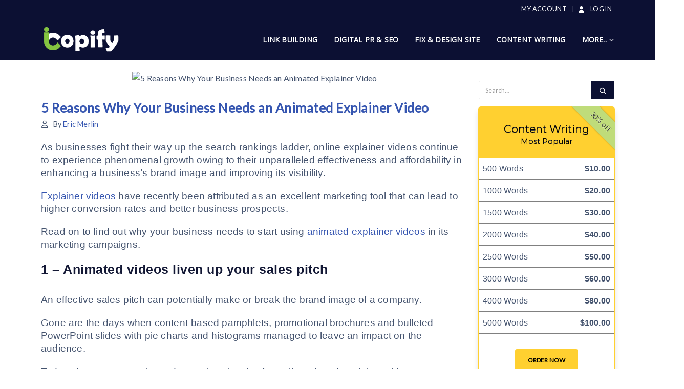

--- FILE ---
content_type: text/html; charset=UTF-8
request_url: https://www.icopify.com/blog/5-reasons-why-your-business-needs-an-animated-explainer-video/
body_size: 29755
content:
	<!DOCTYPE html>
	<html id="htmlAmp" lang="en-US">
	<head>
		<meta http-equiv="X-UA-Compatible" content="IE=edge" />
		<meta http-equiv="Content-Type" content="text/html; charset=UTF-8" />
		<meta name="viewport" content="width=device-width, initial-scale=1, minimum-scale=1" />

		<link rel="profile" href="https://gmpg.org/xfn/11" />
		<link rel="pingback" href="https://www.icopify.com/xmlrpc.php" />
		<script>
(()=>{var e={};e.g=function(){if("object"==typeof globalThis)return globalThis;try{return this||new Function("return this")()}catch(e){if("object"==typeof window)return window}}(),function({ampUrl:n,isCustomizePreview:t,isAmpDevMode:r,noampQueryVarName:o,noampQueryVarValue:s,disabledStorageKey:i,mobileUserAgents:a,regexRegex:c}){if("undefined"==typeof sessionStorage)return;const d=new RegExp(c);if(!a.some((e=>{const n=e.match(d);return!(!n||!new RegExp(n[1],n[2]).test(navigator.userAgent))||navigator.userAgent.includes(e)})))return;e.g.addEventListener("DOMContentLoaded",(()=>{const e=document.getElementById("amp-mobile-version-switcher");if(!e)return;e.hidden=!1;const n=e.querySelector("a[href]");n&&n.addEventListener("click",(()=>{sessionStorage.removeItem(i)}))}));const g=r&&["paired-browsing-non-amp","paired-browsing-amp"].includes(window.name);if(sessionStorage.getItem(i)||t||g)return;const u=new URL(location.href),m=new URL(n);m.hash=u.hash,u.searchParams.has(o)&&s===u.searchParams.get(o)?sessionStorage.setItem(i,"1"):m.href!==u.href&&(window.stop(),location.replace(m.href))}({"ampUrl":"https:\/\/www.icopify.com\/blog\/5-reasons-why-your-business-needs-an-animated-explainer-video\/?amp=1","noampQueryVarName":"noamp","noampQueryVarValue":"mobile","disabledStorageKey":"amp_mobile_redirect_disabled","mobileUserAgents":["Mobile","Android","Silk\/","Kindle","BlackBerry","Opera Mini","Opera Mobi"],"regexRegex":"^\\\/((?:.|\\n)+)\\\/([i]*)$","isCustomizePreview":false,"isAmpDevMode":false})})();
</script>
<!--||  JM Twitter Cards by jmau111 v14.1.0  ||-->
<meta name="twitter:card" content="summary_large_image">
<meta name="twitter:creator" content="@My_icopify">
<meta name="twitter:site" content="@icopify">
<meta property="og:title" content="5 Reasons Why Your Business Needs an Animated Explainer Video">
<meta property="og:description" content="As businesses fight their way up the search rankings ladder, online explainer videos continue to experience phenomenal growth owing to their unparalleled effectiveness and affordability in enhancing a">
<meta property="og:image" content="https://i0.wp.com/www.icopify.com/wp-content/uploads/2016/09/1.jpg?fit=810%2C456&amp;ssl=1">
<!--||  /JM Twitter Cards by jmau111 v14.1.0  ||-->
<meta name='robots' content='index, follow, max-image-preview:large, max-snippet:-1, max-video-preview:-1' />
	<style>img:is([sizes="auto" i], [sizes^="auto," i]) { contain-intrinsic-size: 3000px 1500px }</style>
	
	<!-- This site is optimized with the Yoast SEO Premium plugin v23.8 (Yoast SEO v25.9) - https://yoast.com/wordpress/plugins/seo/ -->
	<title>5 Reasons Why Your Business Needs an Animated Explainer Video</title>
	<meta name="description" content="As businesses fight their way up the search rankings ladder, online animated explainer video continue to experience phenomenal growth" />
	<link rel="canonical" href="https://www.icopify.com/blog/5-reasons-why-your-business-needs-an-animated-explainer-video/" />
	<meta property="og:locale" content="en_US" />
	<meta property="og:type" content="article" />
	<meta property="og:title" content="5 Reasons Why Your Business Needs an Animated Explainer Video" />
	<meta property="og:description" content="As businesses fight their way up the search rankings ladder, online animated explainer video continue to experience phenomenal growth" />
	<meta property="og:url" content="https://www.icopify.com/blog/5-reasons-why-your-business-needs-an-animated-explainer-video/" />
	<meta property="og:site_name" content="icopify" />
	<meta property="article:publisher" content="https://www.facebook.com/icopify/" />
	<meta property="article:published_time" content="2016-09-05T23:16:55+00:00" />
	<meta property="article:modified_time" content="2018-01-22T03:15:17+00:00" />
	<meta property="og:image" content="https://www.icopify.com/wp-content/uploads/2016/09/1.jpg" />
	<meta property="og:image:width" content="810" />
	<meta property="og:image:height" content="456" />
	<meta property="og:image:type" content="image/jpeg" />
	<meta name="author" content="Eric Merlin" />
	<meta name="twitter:card" content="summary_large_image" />
	<meta name="twitter:creator" content="@My_icopify" />
	<meta name="twitter:site" content="@My_icopify" />
	<meta name="twitter:label1" content="Written by" />
	<meta name="twitter:data1" content="Eric Merlin" />
	<meta name="twitter:label2" content="Est. reading time" />
	<meta name="twitter:data2" content="3 minutes" />
	<script type="application/ld+json" class="yoast-schema-graph">{"@context":"https://schema.org","@graph":[{"@type":"WebPage","@id":"https://www.icopify.com/blog/5-reasons-why-your-business-needs-an-animated-explainer-video/","url":"https://www.icopify.com/blog/5-reasons-why-your-business-needs-an-animated-explainer-video/","name":"5 Reasons Why Your Business Needs an Animated Explainer Video","isPartOf":{"@id":"https://www.icopify.com/#website"},"primaryImageOfPage":{"@id":"https://www.icopify.com/blog/5-reasons-why-your-business-needs-an-animated-explainer-video/#primaryimage"},"image":{"@id":"https://www.icopify.com/blog/5-reasons-why-your-business-needs-an-animated-explainer-video/#primaryimage"},"thumbnailUrl":"https://i0.wp.com/www.icopify.com/wp-content/uploads/2016/09/1.jpg?fit=810%2C456&ssl=1","datePublished":"2016-09-05T23:16:55+00:00","dateModified":"2018-01-22T03:15:17+00:00","author":{"@id":"https://www.icopify.com/#/schema/person/e243bc0d2536601988404462b180d025"},"description":"As businesses fight their way up the search rankings ladder, online animated explainer video continue to experience phenomenal growth","breadcrumb":{"@id":"https://www.icopify.com/blog/5-reasons-why-your-business-needs-an-animated-explainer-video/#breadcrumb"},"inLanguage":"en-US","potentialAction":[{"@type":"ReadAction","target":["https://www.icopify.com/blog/5-reasons-why-your-business-needs-an-animated-explainer-video/"]}]},{"@type":"ImageObject","inLanguage":"en-US","@id":"https://www.icopify.com/blog/5-reasons-why-your-business-needs-an-animated-explainer-video/#primaryimage","url":"https://i0.wp.com/www.icopify.com/wp-content/uploads/2016/09/1.jpg?fit=810%2C456&ssl=1","contentUrl":"https://i0.wp.com/www.icopify.com/wp-content/uploads/2016/09/1.jpg?fit=810%2C456&ssl=1","width":810,"height":456,"caption":"5 Reasons Why Your Business Needs an Animated Explainer Video"},{"@type":"BreadcrumbList","@id":"https://www.icopify.com/blog/5-reasons-why-your-business-needs-an-animated-explainer-video/#breadcrumb","itemListElement":[{"@type":"ListItem","position":1,"name":"Home","item":"https://www.icopify.com/"},{"@type":"ListItem","position":2,"name":"Blog","item":"https://www.icopify.com/blog/"},{"@type":"ListItem","position":3,"name":"5 Reasons Why Your Business Needs an Animated Explainer Video"}]},{"@type":"WebSite","@id":"https://www.icopify.com/#website","url":"https://www.icopify.com/","name":"icopify","description":"Guest Posting &amp; Blogger Outreach Service","potentialAction":[{"@type":"SearchAction","target":{"@type":"EntryPoint","urlTemplate":"https://www.icopify.com/?s={search_term_string}"},"query-input":{"@type":"PropertyValueSpecification","valueRequired":true,"valueName":"search_term_string"}}],"inLanguage":"en-US"},{"@type":"Person","@id":"https://www.icopify.com/#/schema/person/e243bc0d2536601988404462b180d025","name":"Eric Merlin","image":{"@type":"ImageObject","inLanguage":"en-US","@id":"https://www.icopify.com/#/schema/person/image/","url":"https://secure.gravatar.com/avatar/df7d4c3be8b144c3f7de91b2feab9a30b9706009016370ad515e49f24b8ca0b1?s=96&r=g","contentUrl":"https://secure.gravatar.com/avatar/df7d4c3be8b144c3f7de91b2feab9a30b9706009016370ad515e49f24b8ca0b1?s=96&r=g","caption":"Eric Merlin"}}]}</script>
	<!-- / Yoast SEO Premium plugin. -->


<link rel='dns-prefetch' href='//www.icopify.com' />
<link rel='dns-prefetch' href='//secure.gravatar.com' />
<link rel='dns-prefetch' href='//stats.wp.com' />
<link rel='dns-prefetch' href='//v0.wordpress.com' />
<link rel='preconnect' href='//i0.wp.com' />
<link rel='preconnect' href='//c0.wp.com' />
<link rel="alternate" type="application/rss+xml" title="icopify &raquo; Feed" href="https://www.icopify.com/feed/" />
		<link rel="shortcut icon" href="//www.icopify.com/wp-content/uploads/2019/07/favicon.ico" type="image/x-icon" />
				<link rel="apple-touch-icon" href="//www.icopify.com/wp-content/uploads/2019/07/apple-touch-icon.png" />
				<link rel="apple-touch-icon" sizes="120x120" href="//www.icopify.com/wp-content/uploads/2019/07/apple-touch-icon.png" />
				<link rel="apple-touch-icon" sizes="76x76" href="//www.icopify.com/wp-content/uploads/2019/07/apple-touch-icon.png" />
				<link rel="apple-touch-icon" sizes="152x152" href="//www.icopify.com/wp-content/uploads/2019/07/apple-touch-icon.png" />
				<!-- This site uses the Google Analytics by ExactMetrics plugin v8.8.0 - Using Analytics tracking - https://www.exactmetrics.com/ -->
		<!-- Note: ExactMetrics is not currently configured on this site. The site owner needs to authenticate with Google Analytics in the ExactMetrics settings panel. -->
					<!-- No tracking code set -->
				<!-- / Google Analytics by ExactMetrics -->
		<script>
window._wpemojiSettings = {"baseUrl":"https:\/\/s.w.org\/images\/core\/emoji\/16.0.1\/72x72\/","ext":".png","svgUrl":"https:\/\/s.w.org\/images\/core\/emoji\/16.0.1\/svg\/","svgExt":".svg","source":{"concatemoji":"https:\/\/www.icopify.com\/wp-includes\/js\/wp-emoji-release.min.js?ver=6.8.3"}};
/*! This file is auto-generated */
!function(s,n){var o,i,e;function c(e){try{var t={supportTests:e,timestamp:(new Date).valueOf()};sessionStorage.setItem(o,JSON.stringify(t))}catch(e){}}function p(e,t,n){e.clearRect(0,0,e.canvas.width,e.canvas.height),e.fillText(t,0,0);var t=new Uint32Array(e.getImageData(0,0,e.canvas.width,e.canvas.height).data),a=(e.clearRect(0,0,e.canvas.width,e.canvas.height),e.fillText(n,0,0),new Uint32Array(e.getImageData(0,0,e.canvas.width,e.canvas.height).data));return t.every(function(e,t){return e===a[t]})}function u(e,t){e.clearRect(0,0,e.canvas.width,e.canvas.height),e.fillText(t,0,0);for(var n=e.getImageData(16,16,1,1),a=0;a<n.data.length;a++)if(0!==n.data[a])return!1;return!0}function f(e,t,n,a){switch(t){case"flag":return n(e,"\ud83c\udff3\ufe0f\u200d\u26a7\ufe0f","\ud83c\udff3\ufe0f\u200b\u26a7\ufe0f")?!1:!n(e,"\ud83c\udde8\ud83c\uddf6","\ud83c\udde8\u200b\ud83c\uddf6")&&!n(e,"\ud83c\udff4\udb40\udc67\udb40\udc62\udb40\udc65\udb40\udc6e\udb40\udc67\udb40\udc7f","\ud83c\udff4\u200b\udb40\udc67\u200b\udb40\udc62\u200b\udb40\udc65\u200b\udb40\udc6e\u200b\udb40\udc67\u200b\udb40\udc7f");case"emoji":return!a(e,"\ud83e\udedf")}return!1}function g(e,t,n,a){var r="undefined"!=typeof WorkerGlobalScope&&self instanceof WorkerGlobalScope?new OffscreenCanvas(300,150):s.createElement("canvas"),o=r.getContext("2d",{willReadFrequently:!0}),i=(o.textBaseline="top",o.font="600 32px Arial",{});return e.forEach(function(e){i[e]=t(o,e,n,a)}),i}function t(e){var t=s.createElement("script");t.src=e,t.defer=!0,s.head.appendChild(t)}"undefined"!=typeof Promise&&(o="wpEmojiSettingsSupports",i=["flag","emoji"],n.supports={everything:!0,everythingExceptFlag:!0},e=new Promise(function(e){s.addEventListener("DOMContentLoaded",e,{once:!0})}),new Promise(function(t){var n=function(){try{var e=JSON.parse(sessionStorage.getItem(o));if("object"==typeof e&&"number"==typeof e.timestamp&&(new Date).valueOf()<e.timestamp+604800&&"object"==typeof e.supportTests)return e.supportTests}catch(e){}return null}();if(!n){if("undefined"!=typeof Worker&&"undefined"!=typeof OffscreenCanvas&&"undefined"!=typeof URL&&URL.createObjectURL&&"undefined"!=typeof Blob)try{var e="postMessage("+g.toString()+"("+[JSON.stringify(i),f.toString(),p.toString(),u.toString()].join(",")+"));",a=new Blob([e],{type:"text/javascript"}),r=new Worker(URL.createObjectURL(a),{name:"wpTestEmojiSupports"});return void(r.onmessage=function(e){c(n=e.data),r.terminate(),t(n)})}catch(e){}c(n=g(i,f,p,u))}t(n)}).then(function(e){for(var t in e)n.supports[t]=e[t],n.supports.everything=n.supports.everything&&n.supports[t],"flag"!==t&&(n.supports.everythingExceptFlag=n.supports.everythingExceptFlag&&n.supports[t]);n.supports.everythingExceptFlag=n.supports.everythingExceptFlag&&!n.supports.flag,n.DOMReady=!1,n.readyCallback=function(){n.DOMReady=!0}}).then(function(){return e}).then(function(){var e;n.supports.everything||(n.readyCallback(),(e=n.source||{}).concatemoji?t(e.concatemoji):e.wpemoji&&e.twemoji&&(t(e.twemoji),t(e.wpemoji)))}))}((window,document),window._wpemojiSettings);
</script>
<style id='wp-emoji-styles-inline-css'>

	img.wp-smiley, img.emoji {
		display: inline !important;
		border: none !important;
		box-shadow: none !important;
		height: 1em !important;
		width: 1em !important;
		margin: 0 0.07em !important;
		vertical-align: -0.1em !important;
		background: none !important;
		padding: 0 !important;
	}
</style>
<link rel='stylesheet' id='wp-block-library-css' href='https://c0.wp.com/c/6.8.3/wp-includes/css/dist/block-library/style.min.css' media='all' />
<style id='wp-block-library-theme-inline-css'>
.wp-block-audio :where(figcaption){color:#555;font-size:13px;text-align:center}.is-dark-theme .wp-block-audio :where(figcaption){color:#ffffffa6}.wp-block-audio{margin:0 0 1em}.wp-block-code{border:1px solid #ccc;border-radius:4px;font-family:Menlo,Consolas,monaco,monospace;padding:.8em 1em}.wp-block-embed :where(figcaption){color:#555;font-size:13px;text-align:center}.is-dark-theme .wp-block-embed :where(figcaption){color:#ffffffa6}.wp-block-embed{margin:0 0 1em}.blocks-gallery-caption{color:#555;font-size:13px;text-align:center}.is-dark-theme .blocks-gallery-caption{color:#ffffffa6}:root :where(.wp-block-image figcaption){color:#555;font-size:13px;text-align:center}.is-dark-theme :root :where(.wp-block-image figcaption){color:#ffffffa6}.wp-block-image{margin:0 0 1em}.wp-block-pullquote{border-bottom:4px solid;border-top:4px solid;color:currentColor;margin-bottom:1.75em}.wp-block-pullquote cite,.wp-block-pullquote footer,.wp-block-pullquote__citation{color:currentColor;font-size:.8125em;font-style:normal;text-transform:uppercase}.wp-block-quote{border-left:.25em solid;margin:0 0 1.75em;padding-left:1em}.wp-block-quote cite,.wp-block-quote footer{color:currentColor;font-size:.8125em;font-style:normal;position:relative}.wp-block-quote:where(.has-text-align-right){border-left:none;border-right:.25em solid;padding-left:0;padding-right:1em}.wp-block-quote:where(.has-text-align-center){border:none;padding-left:0}.wp-block-quote.is-large,.wp-block-quote.is-style-large,.wp-block-quote:where(.is-style-plain){border:none}.wp-block-search .wp-block-search__label{font-weight:700}.wp-block-search__button{border:1px solid #ccc;padding:.375em .625em}:where(.wp-block-group.has-background){padding:1.25em 2.375em}.wp-block-separator.has-css-opacity{opacity:.4}.wp-block-separator{border:none;border-bottom:2px solid;margin-left:auto;margin-right:auto}.wp-block-separator.has-alpha-channel-opacity{opacity:1}.wp-block-separator:not(.is-style-wide):not(.is-style-dots){width:100px}.wp-block-separator.has-background:not(.is-style-dots){border-bottom:none;height:1px}.wp-block-separator.has-background:not(.is-style-wide):not(.is-style-dots){height:2px}.wp-block-table{margin:0 0 1em}.wp-block-table td,.wp-block-table th{word-break:normal}.wp-block-table :where(figcaption){color:#555;font-size:13px;text-align:center}.is-dark-theme .wp-block-table :where(figcaption){color:#ffffffa6}.wp-block-video :where(figcaption){color:#555;font-size:13px;text-align:center}.is-dark-theme .wp-block-video :where(figcaption){color:#ffffffa6}.wp-block-video{margin:0 0 1em}:root :where(.wp-block-template-part.has-background){margin-bottom:0;margin-top:0;padding:1.25em 2.375em}
</style>
<style id='classic-theme-styles-inline-css'>
/*! This file is auto-generated */
.wp-block-button__link{color:#fff;background-color:#32373c;border-radius:9999px;box-shadow:none;text-decoration:none;padding:calc(.667em + 2px) calc(1.333em + 2px);font-size:1.125em}.wp-block-file__button{background:#32373c;color:#fff;text-decoration:none}
</style>
<link rel='stylesheet' id='html5-player-vimeo-style-css' href='https://www.icopify.com/wp-content/plugins/html5-video-player/build/blocks/view.css?ver=6.8.3' media='all' />
<link rel='stylesheet' id='mediaelement-css' href='https://c0.wp.com/c/6.8.3/wp-includes/js/mediaelement/mediaelementplayer-legacy.min.css' media='all' />
<link rel='stylesheet' id='wp-mediaelement-css' href='https://c0.wp.com/c/6.8.3/wp-includes/js/mediaelement/wp-mediaelement.min.css' media='all' />
<style id='jetpack-sharing-buttons-style-inline-css'>
.jetpack-sharing-buttons__services-list{display:flex;flex-direction:row;flex-wrap:wrap;gap:0;list-style-type:none;margin:5px;padding:0}.jetpack-sharing-buttons__services-list.has-small-icon-size{font-size:12px}.jetpack-sharing-buttons__services-list.has-normal-icon-size{font-size:16px}.jetpack-sharing-buttons__services-list.has-large-icon-size{font-size:24px}.jetpack-sharing-buttons__services-list.has-huge-icon-size{font-size:36px}@media print{.jetpack-sharing-buttons__services-list{display:none!important}}.editor-styles-wrapper .wp-block-jetpack-sharing-buttons{gap:0;padding-inline-start:0}ul.jetpack-sharing-buttons__services-list.has-background{padding:1.25em 2.375em}
</style>
<style id='global-styles-inline-css'>
:root{--wp--preset--aspect-ratio--square: 1;--wp--preset--aspect-ratio--4-3: 4/3;--wp--preset--aspect-ratio--3-4: 3/4;--wp--preset--aspect-ratio--3-2: 3/2;--wp--preset--aspect-ratio--2-3: 2/3;--wp--preset--aspect-ratio--16-9: 16/9;--wp--preset--aspect-ratio--9-16: 9/16;--wp--preset--color--black: #000000;--wp--preset--color--cyan-bluish-gray: #abb8c3;--wp--preset--color--white: #ffffff;--wp--preset--color--pale-pink: #f78da7;--wp--preset--color--vivid-red: #cf2e2e;--wp--preset--color--luminous-vivid-orange: #ff6900;--wp--preset--color--luminous-vivid-amber: #fcb900;--wp--preset--color--light-green-cyan: #7bdcb5;--wp--preset--color--vivid-green-cyan: #00d084;--wp--preset--color--pale-cyan-blue: #8ed1fc;--wp--preset--color--vivid-cyan-blue: #0693e3;--wp--preset--color--vivid-purple: #9b51e0;--wp--preset--color--primary: var(--porto-primary-color);--wp--preset--color--secondary: var(--porto-secondary-color);--wp--preset--color--tertiary: var(--porto-tertiary-color);--wp--preset--color--quaternary: var(--porto-quaternary-color);--wp--preset--color--dark: var(--porto-dark-color);--wp--preset--color--light: var(--porto-light-color);--wp--preset--color--primary-hover: var(--porto-primary-light-5);--wp--preset--gradient--vivid-cyan-blue-to-vivid-purple: linear-gradient(135deg,rgba(6,147,227,1) 0%,rgb(155,81,224) 100%);--wp--preset--gradient--light-green-cyan-to-vivid-green-cyan: linear-gradient(135deg,rgb(122,220,180) 0%,rgb(0,208,130) 100%);--wp--preset--gradient--luminous-vivid-amber-to-luminous-vivid-orange: linear-gradient(135deg,rgba(252,185,0,1) 0%,rgba(255,105,0,1) 100%);--wp--preset--gradient--luminous-vivid-orange-to-vivid-red: linear-gradient(135deg,rgba(255,105,0,1) 0%,rgb(207,46,46) 100%);--wp--preset--gradient--very-light-gray-to-cyan-bluish-gray: linear-gradient(135deg,rgb(238,238,238) 0%,rgb(169,184,195) 100%);--wp--preset--gradient--cool-to-warm-spectrum: linear-gradient(135deg,rgb(74,234,220) 0%,rgb(151,120,209) 20%,rgb(207,42,186) 40%,rgb(238,44,130) 60%,rgb(251,105,98) 80%,rgb(254,248,76) 100%);--wp--preset--gradient--blush-light-purple: linear-gradient(135deg,rgb(255,206,236) 0%,rgb(152,150,240) 100%);--wp--preset--gradient--blush-bordeaux: linear-gradient(135deg,rgb(254,205,165) 0%,rgb(254,45,45) 50%,rgb(107,0,62) 100%);--wp--preset--gradient--luminous-dusk: linear-gradient(135deg,rgb(255,203,112) 0%,rgb(199,81,192) 50%,rgb(65,88,208) 100%);--wp--preset--gradient--pale-ocean: linear-gradient(135deg,rgb(255,245,203) 0%,rgb(182,227,212) 50%,rgb(51,167,181) 100%);--wp--preset--gradient--electric-grass: linear-gradient(135deg,rgb(202,248,128) 0%,rgb(113,206,126) 100%);--wp--preset--gradient--midnight: linear-gradient(135deg,rgb(2,3,129) 0%,rgb(40,116,252) 100%);--wp--preset--font-size--small: 13px;--wp--preset--font-size--medium: 20px;--wp--preset--font-size--large: 36px;--wp--preset--font-size--x-large: 42px;--wp--preset--spacing--20: 0.44rem;--wp--preset--spacing--30: 0.67rem;--wp--preset--spacing--40: 1rem;--wp--preset--spacing--50: 1.5rem;--wp--preset--spacing--60: 2.25rem;--wp--preset--spacing--70: 3.38rem;--wp--preset--spacing--80: 5.06rem;--wp--preset--shadow--natural: 6px 6px 9px rgba(0, 0, 0, 0.2);--wp--preset--shadow--deep: 12px 12px 50px rgba(0, 0, 0, 0.4);--wp--preset--shadow--sharp: 6px 6px 0px rgba(0, 0, 0, 0.2);--wp--preset--shadow--outlined: 6px 6px 0px -3px rgba(255, 255, 255, 1), 6px 6px rgba(0, 0, 0, 1);--wp--preset--shadow--crisp: 6px 6px 0px rgba(0, 0, 0, 1);}:where(.is-layout-flex){gap: 0.5em;}:where(.is-layout-grid){gap: 0.5em;}body .is-layout-flex{display: flex;}.is-layout-flex{flex-wrap: wrap;align-items: center;}.is-layout-flex > :is(*, div){margin: 0;}body .is-layout-grid{display: grid;}.is-layout-grid > :is(*, div){margin: 0;}:where(.wp-block-columns.is-layout-flex){gap: 2em;}:where(.wp-block-columns.is-layout-grid){gap: 2em;}:where(.wp-block-post-template.is-layout-flex){gap: 1.25em;}:where(.wp-block-post-template.is-layout-grid){gap: 1.25em;}.has-black-color{color: var(--wp--preset--color--black) !important;}.has-cyan-bluish-gray-color{color: var(--wp--preset--color--cyan-bluish-gray) !important;}.has-white-color{color: var(--wp--preset--color--white) !important;}.has-pale-pink-color{color: var(--wp--preset--color--pale-pink) !important;}.has-vivid-red-color{color: var(--wp--preset--color--vivid-red) !important;}.has-luminous-vivid-orange-color{color: var(--wp--preset--color--luminous-vivid-orange) !important;}.has-luminous-vivid-amber-color{color: var(--wp--preset--color--luminous-vivid-amber) !important;}.has-light-green-cyan-color{color: var(--wp--preset--color--light-green-cyan) !important;}.has-vivid-green-cyan-color{color: var(--wp--preset--color--vivid-green-cyan) !important;}.has-pale-cyan-blue-color{color: var(--wp--preset--color--pale-cyan-blue) !important;}.has-vivid-cyan-blue-color{color: var(--wp--preset--color--vivid-cyan-blue) !important;}.has-vivid-purple-color{color: var(--wp--preset--color--vivid-purple) !important;}.has-black-background-color{background-color: var(--wp--preset--color--black) !important;}.has-cyan-bluish-gray-background-color{background-color: var(--wp--preset--color--cyan-bluish-gray) !important;}.has-white-background-color{background-color: var(--wp--preset--color--white) !important;}.has-pale-pink-background-color{background-color: var(--wp--preset--color--pale-pink) !important;}.has-vivid-red-background-color{background-color: var(--wp--preset--color--vivid-red) !important;}.has-luminous-vivid-orange-background-color{background-color: var(--wp--preset--color--luminous-vivid-orange) !important;}.has-luminous-vivid-amber-background-color{background-color: var(--wp--preset--color--luminous-vivid-amber) !important;}.has-light-green-cyan-background-color{background-color: var(--wp--preset--color--light-green-cyan) !important;}.has-vivid-green-cyan-background-color{background-color: var(--wp--preset--color--vivid-green-cyan) !important;}.has-pale-cyan-blue-background-color{background-color: var(--wp--preset--color--pale-cyan-blue) !important;}.has-vivid-cyan-blue-background-color{background-color: var(--wp--preset--color--vivid-cyan-blue) !important;}.has-vivid-purple-background-color{background-color: var(--wp--preset--color--vivid-purple) !important;}.has-black-border-color{border-color: var(--wp--preset--color--black) !important;}.has-cyan-bluish-gray-border-color{border-color: var(--wp--preset--color--cyan-bluish-gray) !important;}.has-white-border-color{border-color: var(--wp--preset--color--white) !important;}.has-pale-pink-border-color{border-color: var(--wp--preset--color--pale-pink) !important;}.has-vivid-red-border-color{border-color: var(--wp--preset--color--vivid-red) !important;}.has-luminous-vivid-orange-border-color{border-color: var(--wp--preset--color--luminous-vivid-orange) !important;}.has-luminous-vivid-amber-border-color{border-color: var(--wp--preset--color--luminous-vivid-amber) !important;}.has-light-green-cyan-border-color{border-color: var(--wp--preset--color--light-green-cyan) !important;}.has-vivid-green-cyan-border-color{border-color: var(--wp--preset--color--vivid-green-cyan) !important;}.has-pale-cyan-blue-border-color{border-color: var(--wp--preset--color--pale-cyan-blue) !important;}.has-vivid-cyan-blue-border-color{border-color: var(--wp--preset--color--vivid-cyan-blue) !important;}.has-vivid-purple-border-color{border-color: var(--wp--preset--color--vivid-purple) !important;}.has-vivid-cyan-blue-to-vivid-purple-gradient-background{background: var(--wp--preset--gradient--vivid-cyan-blue-to-vivid-purple) !important;}.has-light-green-cyan-to-vivid-green-cyan-gradient-background{background: var(--wp--preset--gradient--light-green-cyan-to-vivid-green-cyan) !important;}.has-luminous-vivid-amber-to-luminous-vivid-orange-gradient-background{background: var(--wp--preset--gradient--luminous-vivid-amber-to-luminous-vivid-orange) !important;}.has-luminous-vivid-orange-to-vivid-red-gradient-background{background: var(--wp--preset--gradient--luminous-vivid-orange-to-vivid-red) !important;}.has-very-light-gray-to-cyan-bluish-gray-gradient-background{background: var(--wp--preset--gradient--very-light-gray-to-cyan-bluish-gray) !important;}.has-cool-to-warm-spectrum-gradient-background{background: var(--wp--preset--gradient--cool-to-warm-spectrum) !important;}.has-blush-light-purple-gradient-background{background: var(--wp--preset--gradient--blush-light-purple) !important;}.has-blush-bordeaux-gradient-background{background: var(--wp--preset--gradient--blush-bordeaux) !important;}.has-luminous-dusk-gradient-background{background: var(--wp--preset--gradient--luminous-dusk) !important;}.has-pale-ocean-gradient-background{background: var(--wp--preset--gradient--pale-ocean) !important;}.has-electric-grass-gradient-background{background: var(--wp--preset--gradient--electric-grass) !important;}.has-midnight-gradient-background{background: var(--wp--preset--gradient--midnight) !important;}.has-small-font-size{font-size: var(--wp--preset--font-size--small) !important;}.has-medium-font-size{font-size: var(--wp--preset--font-size--medium) !important;}.has-large-font-size{font-size: var(--wp--preset--font-size--large) !important;}.has-x-large-font-size{font-size: var(--wp--preset--font-size--x-large) !important;}
:where(.wp-block-post-template.is-layout-flex){gap: 1.25em;}:where(.wp-block-post-template.is-layout-grid){gap: 1.25em;}
:where(.wp-block-columns.is-layout-flex){gap: 2em;}:where(.wp-block-columns.is-layout-grid){gap: 2em;}
:root :where(.wp-block-pullquote){font-size: 1.5em;line-height: 1.6;}
</style>
<link rel='stylesheet' id='h5ap-public-css' href='https://www.icopify.com/wp-content/plugins/html5-audio-player/assets/css/style.css?ver=1770052098' media='all' />
<link rel='stylesheet' id='cp-animate-slide-css' href='https://www.icopify.com/wp-content/plugins/convertplug/modules/assets/css/unminified-animation/slide.css?ver=3.5.25' media='all' />
<link rel='stylesheet' id='convert-plus-info-bar-style-css' href='https://www.icopify.com/wp-content/plugins/convertplug/modules/info_bar/assets/css/info_bar.css?ver=3.5.25' media='all' />
<link rel='stylesheet' id='convert-plus-style-css' href='https://www.icopify.com/wp-content/plugins/convertplug/modules/assets/css/convertplug.css?ver=3.5.25' media='all' />
<link rel='stylesheet' id='convert-plus-animate-css' href='https://www.icopify.com/wp-content/plugins/convertplug/modules/assets/css/unminified-animation/main-animation.css?ver=3.5.25' media='all' />
<link rel='stylesheet' id='porto-css-vars-css' href='https://www.icopify.com/wp-content/uploads/porto_styles/theme_css_vars.css?ver=7.2.10' media='all' />
<link rel='stylesheet' id='js_composer_front-css' href='https://www.icopify.com/wp-content/plugins/js_composer/assets/css/js_composer.min.css?ver=8.3' media='all' />
<link rel='stylesheet' id='bootstrap-css' href='https://www.icopify.com/wp-content/uploads/porto_styles/bootstrap.css?ver=7.2.10' media='all' />
<link rel='stylesheet' id='porto-plugins-css' href='https://www.icopify.com/wp-content/themes/porto/css/plugins.css?ver=7.2.10' media='all' />
<link rel='stylesheet' id='porto-theme-css' href='https://www.icopify.com/wp-content/themes/porto/css/theme.css?ver=7.2.10' media='all' />
<link rel='stylesheet' id='porto-theme-portfolio-css' href='https://www.icopify.com/wp-content/themes/porto/css/theme_portfolio.css?ver=7.2.10' media='all' />
<link rel='stylesheet' id='porto-theme-member-css' href='https://www.icopify.com/wp-content/themes/porto/css/theme_member.css?ver=7.2.10' media='all' />
<link rel='stylesheet' id='porto-theme-event-css' href='https://www.icopify.com/wp-content/themes/porto/css/theme_event.css?ver=7.2.10' media='all' />
<link rel='stylesheet' id='porto-shortcodes-css' href='https://www.icopify.com/wp-content/uploads/porto_styles/shortcodes.css?ver=7.2.10' media='all' />
<link rel='stylesheet' id='porto-theme-vc-css' href='https://www.icopify.com/wp-content/themes/porto/css/theme_vc.css?ver=7.2.10' media='all' />
<link rel='stylesheet' id='porto-theme-wpb-css' href='https://www.icopify.com/wp-content/themes/porto/css/theme_wpb.css?ver=7.2.10' media='all' />
<link rel='stylesheet' id='porto-theme-radius-css' href='https://www.icopify.com/wp-content/themes/porto/css/theme_radius.css?ver=7.2.10' media='all' />
<link rel='stylesheet' id='porto-dynamic-style-css' href='https://www.icopify.com/wp-content/uploads/porto_styles/dynamic_style.css?ver=7.2.10' media='all' />
<link rel='stylesheet' id='porto-type-builder-css' href='https://www.icopify.com/wp-content/plugins/porto-functionality/builders/assets/type-builder.css?ver=3.6.2' media='all' />
<link rel='stylesheet' id='porto-style-css' href='https://www.icopify.com/wp-content/themes/porto/style.css?ver=7.2.10' media='all' />
<style id='porto-style-inline-css'>
.side-header-narrow-bar-logo{max-width:170px}@media (min-width:992px){}.page-top ul.breadcrumb > li.home{display:inline-block}.page-top ul.breadcrumb > li.home a{position:relative;width:1em;text-indent:-9999px}.page-top ul.breadcrumb > li.home a:after{content:"\e883";font-family:'porto';float:left;text-indent:0}#header.sticky-header .main-menu > li.menu-item > a,#header.sticky-header .main-menu > li.menu-custom-content a{color:#ffffff}#header.sticky-header .main-menu > li.menu-item:hover > a,#header.sticky-header .main-menu > li.menu-item.active:hover > a,#header.sticky-header .main-menu > li.menu-custom-content:hover a{color:#ffffff}#header.sticky-header .main-menu > li.menu-item.active > a,#header.sticky-header .main-menu > li.menu-custom-content.active a{color:#ffffff}.product-thumbs-slider.owl-carousel .owl-item.active .img-thumbnail,.product-images,.porto-menu-links{border-radius:2px}.header-top .container:after{content:'';position:absolute;bottom:0;left:10px;right:10px;width:calc(100% - 20px);border-bottom:1px solid rgba(248,248,248,0.2)}#header .header-contact{margin-right:75px;padding-right:0;border-right:none}#header .header-contact i{margin-right:17px;vertical-align:top;font-size:30px;color:#40aee5!important}#header .header-contact span{margin-top:-8px!important;display:inline-block;vertical-align:top;color:#bde1f5!important;font-size:11px;font-weight:600;text-align:left;letter-spacing:0}#header .header-contact span b{font-size:18px;font-weight:600;display:block;line-height:15px;letter-spacing:0}#header .main-menu > li.menu-item{margin-right:30px}.main-menu-wrap .main-menu .menu-custom-block a:not(:last-child){margin-right:30px}#mini-cart .minicart-icon{font-size:30px}@media (max-width:991px){#mini-cart .minicart-icon{font-size:24px}}#mini-cart .cart-head:after{right:14px}#header:not(.sticky-header) #mini-cart .cart-items{left:31px;top:5px}#header:not(.sticky-header) #mini-cart{border:1px solid #0082c2;box-shadow:0 5px 11px -2px rgba(0,0,0,0.1)}#header:not(.sticky-header) #mini-cart .cart-head{min-width:79px}.owl-carousel.nav-inside .owl-dots{position:absolute;bottom:30px}.owl-carousel.nav-inside-left .owl-dots{left:25px}.custom-owl-dots-style-1.owl-carousel .owl-dots{left:60px}.custom-owl-dots-style-1.owl-carousel .owl-dots .owl-dot span{width:24px;height:3px;border-radius:0;border-color:#333;opacity:0.4}.custom-owl-dots-style-1.owl-carousel .owl-dots .owl-dot span:after{display:none !important}.custom-owl-dots-style-1.owl-carousel .owl-dots .owl-dot.active span{border-color:#010204;opacity:1}@media (max-width:575px){.custom-owl-dots-style-1.owl-carousel .owl-dots{bottom:12px;left:8%}}.main-content,.left-sidebar,.right-sidebar{padding-top:0}#mini-cart .buttons a{background:#010204}ul.products .price,ul.product_list_widget li .product-details .amount,.widget ul.product_list_widget li .product-details .amount{letter-spacing:0}ul.products li.product-col .product-image .inner:before{content:'';position:absolute;left:0;top:0;width:100%;height:100%;background:rgba(0,0,0,0.1);z-index:1;opacity:0;transition:opacity 0.2s ease}ul.products li.product-col:hover .product-image .inner:before{opacity:1}.porto-menu-links > .vc_column-inner{border:1px solid #ddd}.porto-menu-links .porto-links-block{border:none}.porto-links-block .links-content ul{padding-top:0}.porto-links-block li.porto-links-item > a{padding-top:13px;padding-bottom:13px}.porto-menu-links .btn{font-weight:600;padding:16px 0 17px;width:100%}@media (max-width:991px){.home-bar .col-lg-4{text-align:left !important;border:none !important}}.home-bar .porto-feature-box{display:inline-block}#footer .widget_wysija_cont .wysija-input,#footer .widget_wysija_cont .wysija-submit{height:48px}#footer .widget_wysija_cont .wysija-submit{padding-left:20px;padding-right:20px}#footer .widgettitle,#footer .widget-title{font-size:16px;font-weight:700}#footer .footer-main > .container:after{content:'';position:absolute;left:10px;bottom:0;width:calc(100% - 20px);border-bottom:1px solid #3d3d38}html #topcontrol{width:40px;height:40px;right:15px;border-radius:5px 5px 0 0}#footer .widget.follow-us .share-links a,.widget.follow-us .share-links a{box-shadow:none;font-size:15px;width:37px;height:37px}#footer .widget.follow-us .share-links a:hover,.widget.follow-us .share-links a:hover{background:#33332f!important}#footer .footer-bottom .footer-center{padding-right:0}#footer .footer-bottom .img-responsive{float:right}#footer .widget .widget_wysija{max-width:none}.newsletter-popup-form .formError .formErrorContent{color:#fff !important;width:165px}.newsletter-popup-form .wysija-submit:hover{background:#e6e6e6}.newsletter-popup-form{position:relative;max-width:700px;width:100%;margin-left:auto;margin-right:auto;box-shadow:0 10px 25px rgba(0,0,0,0.5);background:url(//sw-themes.com/porto_dummy/wp-content/uploads/2016/06/newsletter_popup_bg.jpg) no-repeat;background-size:cover;padding:30px 30px 10px;background-position:bottom right}.newsletter-popup-form .porto-modal-content{max-width:332px;padding:0;text-align:center;width:100%;background:none}.newsletter-popup-form h2{color:#313131;font-size:16px;font-weight:700;letter-spacing:0;margin:20px 0 12px}.newsletter-popup-form .widget_wysija{color:#444;font-size:13px;line-height:1.4}.newsletter-popup-form .widget_wysija:after{content:'';display:block;clear:both}.newsletter-popup-form .wysija-paragraph{float:left;margin-top:0;text-align:left;width:83%;margin-bottom:15px}.newsletter-popup-form .wysija-submit{background:#fff;border-color:#ccc;border-radius:0 5px 5px 0;color:#686868;float:left;margin-left:-2px;margin-top:0;padding:0 12px;height:34px}.newsletter-popup-form .wysija-input{border:1px solid #ccc;border-radius:5px 0 0 5px;box-shadow:0 1px 1px rgba(0,0,0,0.075) inset;color:#bfbfa6;font-size:13px;padding:7px 12px;width:100%}.newsletter-popup-form .checkbox{color:#777;font-size:11px}.newsletter-notification-form > .vc_column-inner{padding-top:0 !important}.rtl .newsletter-popup-form .wysija-paragraph{float:right;text-align:right}.rtl .newsletter-popup-form .wysija-submit{border-radius:5px 0 0 5px;float:right;margin-right:-2px;margin-left:0}.rtl .newsletter-popup-form .wysija-input{border-radius:0 5px 5px 0}.rtl #header .header-contact{margin-left:75px;margin-right:0;padding-left:0;border-left:none}.rtl #header .main-menu > li.menu-item{margin-left:30px;margin-right:0}.rtl .main-menu-wrap .main-menu .menu-custom-block a:not(:last-child){margin-left:30px;margin-right:0}.rtl #mini-cart .cart-head:after{right:auto;left:14px}.rtl #header:not(.sticky-header) #mini-cart .cart-items{right:31px;left:auto}.rtl #footer .footer-bottom .img-responsive{float:left}.rtl #topcontrol{left:15px}.overlay-show.cp-onload.cp-global-load{margin-bottom:0}
</style>
<script src="https://www.icopify.com/wp-content/plugins/svg-support/vendor/DOMPurify/DOMPurify.min.js?ver=2.5.8" id="bodhi-dompurify-library-js"></script>
<script src="https://c0.wp.com/c/6.8.3/wp-includes/js/jquery/jquery.min.js" id="jquery-core-js"></script>
<script src="https://c0.wp.com/c/6.8.3/wp-includes/js/jquery/jquery-migrate.min.js" id="jquery-migrate-js"></script>
<script id="bodhi_svg_inline-js-extra">
var svgSettings = {"skipNested":""};
</script>
<script src="https://www.icopify.com/wp-content/plugins/svg-support/js/min/svgs-inline-min.js" id="bodhi_svg_inline-js"></script>
<script id="bodhi_svg_inline-js-after">
cssTarget={"Bodhi":"img.style-svg","ForceInlineSVG":"style-svg"};ForceInlineSVGActive="false";frontSanitizationEnabled="on";
</script>
<script></script><link rel="https://api.w.org/" href="https://www.icopify.com/wp-json/" /><link rel="alternate" title="JSON" type="application/json" href="https://www.icopify.com/wp-json/wp/v2/posts/2057" /><link rel="EditURI" type="application/rsd+xml" title="RSD" href="https://www.icopify.com/xmlrpc.php?rsd" />
<meta name="generator" content="WordPress 6.8.3" />
<link rel='shortlink' href='https://wp.me/p7VrmP-xb' />
<link rel="alternate" title="oEmbed (JSON)" type="application/json+oembed" href="https://www.icopify.com/wp-json/oembed/1.0/embed?url=https%3A%2F%2Fwww.icopify.com%2Fblog%2F5-reasons-why-your-business-needs-an-animated-explainer-video%2F" />
<link rel="alternate" title="oEmbed (XML)" type="text/xml+oembed" href="https://www.icopify.com/wp-json/oembed/1.0/embed?url=https%3A%2F%2Fwww.icopify.com%2Fblog%2F5-reasons-why-your-business-needs-an-animated-explainer-video%2F&#038;format=xml" />
        <style>
            .mejs-container:has(.plyr) {
                height: auto;
                background: transparent
            }

            .mejs-container:has(.plyr) .mejs-controls {
                display: none
            }

            .h5ap_all {
                --shadow-color: 197deg 32% 65%;
                border-radius: 6px;
                box-shadow: 0px 0px 9.6px hsl(var(--shadow-color)/.36), 0 1.7px 1.9px 0px hsl(var(--shadow-color)/.36), 0 4.3px 1.8px -1.7px hsl(var(--shadow-color)/.36), -0.1px 10.6px 11.9px -2.5px hsl(var(--shadow-color)/.36);
                margin: 16px auto;
            }

            .h5ap_single_button {
                height: 5050;
            }
        </style>
    		<style>
			span.h5ap_single_button {
				display: inline-flex;
				justify-content: center;
				align-items: center;
			}

			.h5ap_single_button span {
				line-height: 0;
			}

			span#h5ap_single_button span svg {
				cursor: pointer;
			}

			#skin_default .plyr__control,
			#skin_default .plyr__time {
				color: #4f5b5f			}

			#skin_default .plyr__control:hover {
				background: #1aafff;
				color: #f5f5f5			}

			#skin_default .plyr__controls {
				background: #f5f5f5			}

			#skin_default .plyr__controls__item input {
				color: #1aafff			}

			.plyr {
				--plyr-color-main: #4f5b5f			}

			/* Custom Css */
					</style>
 <style> #h5vpQuickPlayer { width: 100%; max-width: 100%; margin: 0 auto; } </style>     <script src="https://web.cmp.usercentrics.eu/modules/autoblocker.js"></script>
    <script id="usercentrics-cmp" src="https://web.cmp.usercentrics.eu/ui/loader.js" data-settings-id="bhdVkiCRgs-S2n" async></script>

<script data-cookieconsent="ignore">
    window.dataLayer = window.dataLayer || [];
    function gtag() {
        dataLayer.push(arguments);
    }
    gtag('consent', 'default', {
        'ad_personalization': 'denied',
        'ad_storage': 'denied',
        'ad_user_data': 'denied',
        'analytics_storage': 'denied',
        'functionality_storage': 'denied',
        'personalization_storage': 'denied',
        'security_storage': 'granted',
        'wait_for_update': 500,
    });
    gtag("set", "ads_data_redaction", true);
    gtag("set", "url_passthrough", false);
</script>



<!-- Facebook Pixel Code --><script>!function(f,b,e,v,n,t,s){if(f.fbq)return;n=f.fbq=function(){n.callMethod?n.callMethod.apply(n,arguments):n.queue.push(arguments)};if(!f._fbq)f._fbq=n;n.push=n;n.loaded=!0;n.version='2.0';n.queue=[];t=b.createElement(e);t.async=!0;t.src=v;s=b.getElementsByTagName(e)[0];s.parentNode.insertBefore(t,s)}(window,document,'script','https://connect.facebook.net/en_US/fbevents.js'); fbq('init', '384913544611667'); fbq('track', 'PageView');</script><noscript> <img height="1" width="1" src="https://www.facebook.com/tr?id=384913544611667&ev=PageView&noscript=1"/></noscript><!-- End Facebook Pixel Code --><noscript><style>.vce-row-container .vcv-lozad {display: none}</style></noscript><meta name="generator" content="Powered by Visual Composer Website Builder - fast and easy-to-use drag and drop visual editor for WordPress."/><link rel="alternate" type="text/html" media="only screen and (max-width: 640px)" href="https://www.icopify.com/blog/5-reasons-why-your-business-needs-an-animated-explainer-video/?amp=1">	<style>img#wpstats{display:none}</style>
				<script type="text/javascript">
		WebFontConfig = {
			google: { families: [ 'Lato:400,500,600,700,800,900','Shadows+Into+Light:400,700','Montserrat:400,500,600,700,800','Playfair+Display:400,600,700','Open+Sans:400,600','Oswald:400,600,700' ] }
		};
		(function(d) {
			var wf = d.createElement('script'), s = d.scripts[d.scripts.length - 1];
			wf.src = 'https://www.icopify.com/wp-content/themes/porto/js/libs/webfont.js';
			wf.async = true;
			s.parentNode.insertBefore(wf, s);
		})(document);</script>
		
<!-- Meta Pixel Code -->
<script type='text/javascript'>
!function(f,b,e,v,n,t,s){if(f.fbq)return;n=f.fbq=function(){n.callMethod?
n.callMethod.apply(n,arguments):n.queue.push(arguments)};if(!f._fbq)f._fbq=n;
n.push=n;n.loaded=!0;n.version='2.0';n.queue=[];t=b.createElement(e);t.async=!0;
t.src=v;s=b.getElementsByTagName(e)[0];s.parentNode.insertBefore(t,s)}(window,
document,'script','https://connect.facebook.net/en_US/fbevents.js');
</script>
<!-- End Meta Pixel Code -->
<script type='text/javascript'>var url = window.location.origin + '?ob=open-bridge';
            fbq('set', 'openbridge', '280852436303256', url);
fbq('init', '280852436303256', {}, {
    "agent": "wordpress-6.8.3-4.1.5"
})</script><script type='text/javascript'>
    fbq('track', 'PageView', []);
  </script><meta name="generator" content="Powered by WPBakery Page Builder - drag and drop page builder for WordPress."/>
<link rel="amphtml" href="https://www.icopify.com/blog/5-reasons-why-your-business-needs-an-animated-explainer-video/?amp=1"><style>#amp-mobile-version-switcher{left:0;position:absolute;width:100%;z-index:100}#amp-mobile-version-switcher>a{background-color:#444;border:0;color:#eaeaea;display:block;font-family:-apple-system,BlinkMacSystemFont,Segoe UI,Roboto,Oxygen-Sans,Ubuntu,Cantarell,Helvetica Neue,sans-serif;font-size:16px;font-weight:600;padding:15px 0;text-align:center;-webkit-text-decoration:none;text-decoration:none}#amp-mobile-version-switcher>a:active,#amp-mobile-version-switcher>a:focus,#amp-mobile-version-switcher>a:hover{-webkit-text-decoration:underline;text-decoration:underline}</style><style type="text/css">.heading{width:10sec;}</style><noscript><style> .wpb_animate_when_almost_visible { opacity: 1; }</style></noscript>	</head>
	<body class="wp-singular post-template-default single single-post postid-2057 single-format-standard wp-embed-responsive wp-theme-porto vcwb porto-rounded full blog-1 wpb-js-composer js-comp-ver-8.3 vc_responsive">
	
<!-- Meta Pixel Code -->
<noscript>
<img height="1" width="1" style="display:none" alt="fbpx"
src="https://www.facebook.com/tr?id=280852436303256&ev=PageView&noscript=1" />
</noscript>
<!-- End Meta Pixel Code -->

	<div class="page-wrapper"><!-- page wrapper -->
		
											<!-- header wrapper -->
				<div class="header-wrapper">
										<header id="header" class="header-corporate header-10">
			<div class="header-top">
			<div class="container">
				<div class="header-left">
									</div>
				<div class="header-right">
					<ul id="menu-icopify-co-top-menu" class="top-links mega-menu show-arrow"><li id="nav-menu-item-33729" class="menu-item menu-item-type-custom menu-item-object-custom narrow"><a href="https://www.icopify.co/dashboard/?ref=itechfy">My Account</a></li>
<li id="nav-menu-item-33730" class="menu-item menu-item-type-custom menu-item-object-custom narrow"><a href="https://www.icopify.co/login/?ref=itechfy"><i class="fas fa-user"></i>LOG IN</a></li>
</ul>				</div>
			</div>
		</div>
	
	<div class="header-main header-body" style="top: 0px;">
		<div class="header-container container">
			<div class="header-left">
				
	<div class="logo">
	<a href="https://www.icopify.com/" title="icopify - Guest Posting &amp; Blogger Outreach Service"  rel="home">
		<img class="img-responsive sticky-logo sticky-retina-logo" src="//www.icopify.com/wp-content/uploads/2019/05/whitelogo1.png" alt="icopify" /><img class="img-responsive standard-logo retina-logo" width="153" height="50" src="//www.icopify.com/wp-content/uploads/2019/05/whitelogo1.png" alt="icopify" />	</a>
	</div>
				</div>

			<div class="header-right">
				<div class="header-right-top">
									</div>
				<div class="header-right-bottom">
					<div id="main-menu">
					<ul id="menu-menu" class="main-menu mega-menu show-arrow"><li id="nav-menu-item-34274" class="menu-item menu-item-type-custom menu-item-object-custom narrow"><a href="https://www.icopify.co/?ref=itechfy">Link Building</a></li>
<li id="nav-menu-item-24455" class="menu-item menu-item-type-custom menu-item-object-custom narrow"><a href="https://www.icopify.co/digital-pr-seo/?ref=itechfy">Digital Pr &#038; SEO</a></li>
<li id="nav-menu-item-35993" class="menu-item menu-item-type-custom menu-item-object-custom narrow"><a href="https://icopify.co/website-fix-design/?ref=itechfy">Fix &#038; Design Site</a></li>
<li id="nav-menu-item-35994" class="menu-item menu-item-type-custom menu-item-object-custom narrow"><a href="https://icopify.co/content-writing/?ref=itechfy">Content Writing</a></li>
<li id="nav-menu-item-35947" class="menu-item menu-item-type-custom menu-item-object-custom menu-item-has-children has-sub narrow"><a href="#">More..</a>
<div class="popup"><div class="inner" style=""><ul class="sub-menu porto-narrow-sub-menu">
	<li id="nav-menu-item-33721" class="menu-item menu-item-type-post_type menu-item-object-page" data-cols="1"><a href="https://www.icopify.com/blog/">Blog</a></li>
	<li id="nav-menu-item-35188" class="menu-item menu-item-type-post_type menu-item-object-page" data-cols="1"><a href="https://www.icopify.com/affiliate/">Affiliates</a></li>
	<li id="nav-menu-item-35950" class="menu-item menu-item-type-custom menu-item-object-custom" data-cols="1"><a href="https://www.icopify.co/faqs">FAQs</a></li>
	<li id="nav-menu-item-35710" class="menu-item menu-item-type-custom menu-item-object-custom" data-cols="1"><a href="https://icopify.co/contact-us?ref=itechfy">Contact Us</a></li>
</ul></div></div>
</li>
</ul>					</div>
					<a class="mobile-toggle" href="#" aria-label="Mobile Menu"><i class="fas fa-bars"></i></a>
				</div>

				
			</div>
		</div>

			</div>
</header>

									</div>
				<!-- end header wrapper -->
			
			
			
		<div id="main" class="column2 column2-right-sidebar boxed no-breadcrumbs"><!-- main -->

			<div class="container">
			<div class="row main-content-wrap">

			<!-- main content -->
			<div class="main-content col-lg-9">

			
<div id="content" role="main" class="porto-single-page">

	
			
<article class="post-large hide-post-date post-2057 post type-post status-publish format-standard has-post-thumbnail hentry category-blog tag-127">

		<div class="post-image single">
		<div class="post-slideshow porto-carousel owl-carousel has-ccols ccols-1  nav-inside nav-inside-center nav-style-2 show-nav-hover" data-plugin-options='{"nav":true}'>
											<div>
								<div class="img-thumbnail">
						<img width="810" height="445" src="https://i0.wp.com/www.icopify.com/wp-content/uploads/2016/09/1.jpg?resize=810%2C445&amp;ssl=1" class="owl-lazy img-responsive" alt="5 Reasons Why Your Business Needs an Animated Explainer Video" decoding="async" fetchpriority="high" />													<span class="zoom" data-src="https://i0.wp.com/www.icopify.com/wp-content/uploads/2016/09/1.jpg?fit=810%2C456&#038;ssl=1" data-title=""><i class="fas fa-search"></i></span>
											</div>
								</div>
								</div>
		
			</div>
	
	
	<div class="post-content">
					<h2 class="entry-title">5 Reasons Why Your Business Needs an Animated Explainer Video</h2>
				<span class="vcard" style="display: none;"><span class="fn"><a href="https://www.icopify.com/author/icopify/" title="Posts by Eric Merlin" rel="author">Eric Merlin</a></span></span><span class="updated" style="display:none">2018-01-22T03:15:17+00:00</span>
		<!-- Post meta before content -->
		
<div class="post-meta ">
				<span class="meta-author">
					<i class="far fa-user"></i>
							<span>By</span>
					<a href="https://www.icopify.com/author/icopify/" title="Posts by Eric Merlin" rel="author">Eric Merlin</a>		</span>
				
	
	</div>

		<div class="entry-content">
			<p><span style="font-size: 14pt; font-family: arial, helvetica, sans-serif;">As businesses fight their way up the search rankings ladder, online explainer videos continue to experience phenomenal growth owing to their unparalleled effectiveness and affordability in enhancing a business’s brand image and improving its visibility.</span></p>
<p><span style="font-size: 14pt; font-family: arial, helvetica, sans-serif;"> <a href="http://www.icopify.com/">Explainer videos</a> have recently been attributed as an excellent marketing tool that can lead to higher conversion rates and better business prospects. </span></p>
<p><span style="font-size: 14pt; font-family: arial, helvetica, sans-serif;">Read on to find out why your business needs to start using <a href="https://www.icopify.com/blog/top-10-animated-marketing-videos/">animated explainer videos</a> in its marketing campaigns.</span></p>
<h2><span style="font-family: arial, helvetica, sans-serif;"><strong>1 – Animated videos liven up your sales pitch</strong></span></h2>
<p><span style="font-size: 14pt; font-family: arial, helvetica, sans-serif;">An effective sales pitch can potentially make or break the brand image of a company. </span></p>
<p><span style="font-size: 14pt; font-family: arial, helvetica, sans-serif;">Gone are the days when content-based pamphlets, promotional brochures and bulleted PowerPoint slides with pie charts and histograms managed to leave an impact on the audience. </span></p>
<p><span style="font-size: 14pt; font-family: arial, helvetica, sans-serif;">Today, the concrete script and attractive visuals of a well-produced explainer video can effectively captivate the minds of a company’s target audience. </span></p>
<p><span style="font-size: 14pt; font-family: arial, helvetica, sans-serif;">Companies with complicated products or highly technical services can particularly liven up their sales pitches by using animated explainer videos.</span></p>
<h2><span style="font-family: arial, helvetica, sans-serif;"><strong>2 – They easily grab attention and help the audience retain information</strong></span></h2>
<p><span style="font-size: 14pt; font-family: arial, helvetica, sans-serif;">Your target audience is more likely to retain what they see than what they hear, and this could potentially translate into word-of-mouth advertising for your business.</span></p>
<p><span style="font-size: 14pt; font-family: arial, helvetica, sans-serif;"> Once a customer likes your product idea, they’ll share your explainer video making it available to a wider spectrum of potential consumers. </span></p>
<p><span style="font-size: 14pt; font-family: arial, helvetica, sans-serif;">So, forge the traditional web content studded with flashy animations and pictures, and compile all of your cool ideas in a captivating video. </span></p>
<p><span style="font-size: 14pt; font-family: arial, helvetica, sans-serif;">Not only will it make your business website look less crowded, but will also provide enough material to keep your audience engaged.</span></p>
<h2><span style="font-family: arial, helvetica, sans-serif;"><strong>3 – Websites with videos rank better in Google search results</strong></span></h2>
<p><span style="font-size: 14pt; font-family: arial, helvetica, sans-serif;">Statistics suggest that verbose websites tend to scare customers away and therefore, they rank low in Google universal searches, consequently providing less exposure to the business. </span></p>
<p><span style="font-size: 14pt; font-family: arial, helvetica, sans-serif;">Let’s face it; customers tend to buy a product they quickly understand instead of going through endless pages of instructions and product objectives.</span></p>
<p><span style="font-size: 14pt; font-family: arial, helvetica, sans-serif;"> Having an explainer video will not only grab attention immediately but also <a href="https://www.icopify.com/blog/use-animated-explainer-video-to-grow-a-small-business/">optimize your website’s visibility</a> in search engine results and augment your brand’s reach within the targeted market.</span></p>
<h2><span style="font-family: arial, helvetica, sans-serif;"><strong>4 – Animated Explainer video clarify the purpose of your product</strong></span></h2>
<p><span style="font-size: 14pt; font-family: arial, helvetica, sans-serif;">Prospects get a better picture of your product when it involves human voice and interactive visuals. On the other hand, descriptive text can be tricky as it can hold multiple interpretations by different people, thus compromising the clarity of the product’s usefulness. </span></p>
<p><span style="font-size: 14pt; font-family: arial, helvetica, sans-serif;">Animated visuals help you connect with your target audience in a better manner by clarifying the basic functions of your product, your business objectives and what sets you apart from other competing businesses.</span></p>
<h2><span style="font-family: arial, helvetica, sans-serif;"><strong>5 – Track progress and increase conversion rates</strong></span></h2>
<p><span style="font-size: 14pt; font-family: arial, helvetica, sans-serif;">Keeping track of conversion rates is the most crucial element of determining the effectiveness of your marketing campaign. <a href="http://www.icopify.com/blog/explainer-videos-help-company-business/">Explainer videos help businesses</a> keep an account of the number of views on each video, establish their best-selling products, and determine the number of views that can translate into actual sales. </span></p>
<p><span style="font-size: 14pt; font-family: arial, helvetica, sans-serif;">A recent survey further suggests that around 85% of the consumers decide to buy a product after watching a supplementary explainer video.</span></p>
<span class="cp-load-after-post"></span>		</div>

		<!-- Post meta after content -->
		
	</div>

				
	

				
</article>
								<hr class="tall"/>
					<div class="related-posts">
												<h4 class="sub-title">Related <strong>Posts</strong></h4>
						<div class="post-carousel porto-carousel owl-carousel show-nav-title has-ccols has-ccols-spacing ccols-1 ccols-lg-3 ccols-md-3 ccols-sm-2" data-plugin-options="{&quot;themeConfig&quot;:true,&quot;lg&quot;:3,&quot;md&quot;:3,&quot;sm&quot;:2,&quot;margin&quot;:20}">
						<div class="post-item">
		<a href="https://www.icopify.com/blog/ecommerce-sites-can-maximize-revenue-growth/"> <span class="post-image thumb-info thumb-info-hide-wrapper-bg m-b-md"> <span class="thumb-info-wrapper"> <img class="img-responsive" width="450" height="231" src="https://i0.wp.com/www.icopify.com/wp-content/uploads/2020/11/eCommerce-Sites.jpg?resize=450%2C231&#038;ssl=1" alt="eCommerce Sites" />
			<span class="zoom" data-src="https://i0.wp.com/www.icopify.com/wp-content/uploads/2020/11/eCommerce-Sites.jpg?fit=1200%2C801&#038;ssl=1" data-title=""><i class="fas fa-search"></i></span>
		</span> </span> </a>
			<div class="post-date">
		<span class="day">16</span><span class="month">Nov</span><time datetime="2020-11-16">16th November 2020</time>	</div>
			<h4 class="title-short"><a href="https://www.icopify.com/blog/ecommerce-sites-can-maximize-revenue-growth/">
		How eCommerce Sites Can Maximize Revenue Growth	</a></h4>
	<p class="author-name">By		<a href="https://www.icopify.com/author/icopify/" title="Posts by Eric Merlin" rel="author">Eric Merlin</a>	</p>
		<div><p class="post-excerpt">eCommerce is growing at a fast rate. According to <a href="https://wpforms.com/ecommerce-statistics/">eCommerce statistics</a>, in 2018, online retail sales reached $2.8 trillion...  <a class="read-more" href="https://www.icopify.com/blog/ecommerce-sites-can-maximize-revenue-growth/">read more <i class="fas fa-angle-right"></i></a></p></div> </div>
<div class="post-item">
		<a href="https://www.icopify.com/blog/how-to-make-your-video-popular-in-social-media/"> <span class="post-image thumb-info thumb-info-hide-wrapper-bg m-b-md"> <span class="thumb-info-wrapper"> <img class="img-responsive" width="450" height="231" src="https://i0.wp.com/www.icopify.com/wp-content/uploads/2016/10/How-to-make-your-Video-Popular-in-Social-Media.jpg?resize=450%2C231&#038;ssl=1" alt="" />
			<span class="zoom" data-src="https://i0.wp.com/www.icopify.com/wp-content/uploads/2016/10/How-to-make-your-Video-Popular-in-Social-Media.jpg?fit=1280%2C500&#038;ssl=1" data-title=""><i class="fas fa-search"></i></span>
		</span> </span> </a>
			<div class="post-date">
		<span class="day">29</span><span class="month">Oct</span><time datetime="2016-10-29">29th October 2016</time>	</div>
			<h4 class="title-short"><a href="https://www.icopify.com/blog/how-to-make-your-video-popular-in-social-media/">
		How to make your Video Popular in Social Media?	</a></h4>
	<p class="author-name">By		<a href="https://www.icopify.com/author/icopify/" title="Posts by Eric Merlin" rel="author">Eric Merlin</a>	</p>
		<div><p class="post-excerpt">There are ways on How to make your Video Popular in Social Media. Social Media can be a good idea...  <a class="read-more" href="https://www.icopify.com/blog/how-to-make-your-video-popular-in-social-media/">read more <i class="fas fa-angle-right"></i></a></p></div> </div>
<div class="post-item">
		<a href="https://www.icopify.com/blog/5-tools-to-boost-your-videos-roi/"> <span class="post-image thumb-info thumb-info-hide-wrapper-bg m-b-md"> <span class="thumb-info-wrapper"> <img class="img-responsive" width="450" height="231" src="https://i0.wp.com/www.icopify.com/wp-content/uploads/2016/09/5-Tools-to-Boost-Your-Video-s-ROI.jpg?resize=450%2C231&#038;ssl=1" alt="" />
			<span class="zoom" data-src="https://i0.wp.com/www.icopify.com/wp-content/uploads/2016/09/5-Tools-to-Boost-Your-Video-s-ROI.jpg?fit=810%2C310&#038;ssl=1" data-title=""><i class="fas fa-search"></i></span>
		</span> </span> </a>
			<div class="post-date">
		<span class="day">06</span><span class="month">Sep</span><time datetime="2016-09-06">6th September 2016</time>	</div>
			<h4 class="title-short"><a href="https://www.icopify.com/blog/5-tools-to-boost-your-videos-roi/">
		5 Tools to Boost Your Video’s ROI	</a></h4>
	<p class="author-name">By		<a href="https://www.icopify.com/author/icopify/" title="Posts by Eric Merlin" rel="author">Eric Merlin</a>	</p>
		<div><p class="post-excerpt">There are certain tools to boost your video's ROI. Video marketing is fast establishing itself as one of the most...  <a class="read-more" href="https://www.icopify.com/blog/5-tools-to-boost-your-videos-roi/">read more <i class="fas fa-angle-right"></i></a></p></div> </div>
<div class="post-item">
		<a href="https://www.icopify.com/blog/5-ways-to-spice-up-a-stale-video-subject/"> <span class="post-image thumb-info thumb-info-hide-wrapper-bg m-b-md"> <span class="thumb-info-wrapper"> <img class="img-responsive" width="450" height="231" src="https://i0.wp.com/www.icopify.com/wp-content/uploads/2016/09/10.jpg?resize=450%2C231&#038;ssl=1" alt="5 ways to spice up a stale video subject" />
			<span class="zoom" data-src="https://i0.wp.com/www.icopify.com/wp-content/uploads/2016/09/10.jpg?fit=810%2C250&#038;ssl=1" data-title=""><i class="fas fa-search"></i></span>
		</span> </span> </a>
			<div class="post-date">
		<span class="day">06</span><span class="month">Sep</span><time datetime="2016-09-06">6th September 2016</time>	</div>
			<h4 class="title-short"><a href="https://www.icopify.com/blog/5-ways-to-spice-up-a-stale-video-subject/">
		5 ways to spice up a stale video subject	</a></h4>
	<p class="author-name">By		<a href="https://www.icopify.com/author/icopify/" title="Posts by Eric Merlin" rel="author">Eric Merlin</a>	</p>
		<div><p class="post-excerpt">Stale video do not rely on clever methods to capture an audience’s interest. It’s a tough fact of life as...  <a class="read-more" href="https://www.icopify.com/blog/5-ways-to-spice-up-a-stale-video-subject/">read more <i class="fas fa-angle-right"></i></a></p></div> </div>
<div class="post-item">
		<a href="https://www.icopify.com/blog/whiteboard-video-create-fast-easy/"> <span class="post-image thumb-info thumb-info-hide-wrapper-bg m-b-md"> <span class="thumb-info-wrapper"> <img class="img-responsive" width="450" height="231" src="https://i0.wp.com/www.icopify.com/wp-content/uploads/2017/08/Whiteboard-Video.jpg?resize=450%2C231&#038;ssl=1" alt="Whiteboard Video" />
			<span class="zoom" data-src="https://i0.wp.com/www.icopify.com/wp-content/uploads/2017/08/Whiteboard-Video.jpg?fit=1280%2C500&#038;ssl=1" data-title=""><i class="fas fa-search"></i></span>
		</span> </span> </a>
			<div class="post-date">
		<span class="day">10</span><span class="month">Aug</span><time datetime="2017-08-10">10th August 2017</time>	</div>
			<h4 class="title-short"><a href="https://www.icopify.com/blog/whiteboard-video-create-fast-easy/">
		How To Make A Whiteboard Video That Converts	</a></h4>
	<p class="author-name">By		<a href="https://www.icopify.com/author/icopify/" title="Posts by Eric Merlin" rel="author">Eric Merlin</a>	</p>
		<div><p class="post-excerpt">Are you wondering why these days many people want to know how to make a whiteboard video? Over the recent years,...  <a class="read-more" href="https://www.icopify.com/blog/whiteboard-video-create-fast-easy/">read more <i class="fas fa-angle-right"></i></a></p></div> </div>
<div class="post-item">
		<a href="https://www.icopify.com/blog/things-novices-dont-know-video-marketing/"> <span class="post-image thumb-info thumb-info-hide-wrapper-bg m-b-md"> <span class="thumb-info-wrapper"> <img class="img-responsive" width="450" height="231" src="https://i0.wp.com/www.icopify.com/wp-content/uploads/2017/01/Video-Marketing.jpg?resize=450%2C231&#038;ssl=1" alt="Video Marketing" />
			<span class="zoom" data-src="https://i0.wp.com/www.icopify.com/wp-content/uploads/2017/01/Video-Marketing.jpg?fit=1280%2C500&#038;ssl=1" data-title=""><i class="fas fa-search"></i></span>
		</span> </span> </a>
			<div class="post-date">
		<span class="day">24</span><span class="month">Jan</span><time datetime="2017-01-24">24th January 2017</time>	</div>
			<h4 class="title-short"><a href="https://www.icopify.com/blog/things-novices-dont-know-video-marketing/">
		7 Things Novices don&#8217;t know about Video Marketing	</a></h4>
	<p class="author-name">By		<a href="https://www.icopify.com/author/icopify/" title="Posts by Eric Merlin" rel="author">Eric Merlin</a>	</p>
		<div><p class="post-excerpt">Marketing is the study of the process of exchange, trades and delivering out a message to showcase a brand or...  <a class="read-more" href="https://www.icopify.com/blog/things-novices-dont-know-video-marketing/">read more <i class="fas fa-angle-right"></i></a></p></div> </div>
<div class="post-item">
		<a href="https://www.icopify.com/blog/how-core-web-vitals-affect-your-seo/"> <span class="post-image thumb-info thumb-info-hide-wrapper-bg m-b-md"> <span class="thumb-info-wrapper"> <img class="img-responsive" width="450" height="231" src="https://i0.wp.com/www.icopify.com/wp-content/uploads/2021/04/top-view-cloud-with-word-seo.jpg?resize=450%2C231&#038;ssl=1" alt="" />
			<span class="zoom" data-src="https://i0.wp.com/www.icopify.com/wp-content/uploads/2021/04/top-view-cloud-with-word-seo.jpg?fit=1280%2C853&#038;ssl=1" data-title=""><i class="fas fa-search"></i></span>
		</span> </span> </a>
			<div class="post-date">
		<span class="day">01</span><span class="month">Apr</span><time datetime="2021-04-01">1st April 2021</time>	</div>
			<h4 class="title-short"><a href="https://www.icopify.com/blog/how-core-web-vitals-affect-your-seo/">
		How Core Web Vitals Affect your SEO	</a></h4>
	<p class="author-name">By		<a href="https://www.icopify.com/author/icopify/" title="Posts by Eric Merlin" rel="author">Eric Merlin</a>	</p>
		<div><p class="post-excerpt">In the last quarter of 2020, <a href="https://developers.google.com/search/blog/2020/11/timing-for-page-experience">Google announced</a> that Core Web Vitals would become an important page experience signal...  <a class="read-more" href="https://www.icopify.com/blog/how-core-web-vitals-affect-your-seo/">read more <i class="fas fa-angle-right"></i></a></p></div> </div>
<div class="post-item">
		<a href="https://www.icopify.com/blog/how-garbage-removal-can-save-you-money/"> <span class="post-image thumb-info thumb-info-hide-wrapper-bg m-b-md"> <span class="thumb-info-wrapper"> <img class="img-responsive" width="450" height="231" src="https://i0.wp.com/www.icopify.com/wp-content/uploads/2021/04/garbage-removal-1.jpg?resize=450%2C231&#038;ssl=1" alt="" />
			<span class="zoom" data-src="https://i0.wp.com/www.icopify.com/wp-content/uploads/2021/04/garbage-removal-1.jpg?fit=1200%2C801&#038;ssl=1" data-title=""><i class="fas fa-search"></i></span>
		</span> </span> </a>
			<div class="post-date">
		<span class="day">25</span><span class="month">Apr</span><time datetime="2021-04-25">25th April 2021</time>	</div>
			<h4 class="title-short"><a href="https://www.icopify.com/blog/how-garbage-removal-can-save-you-money/">
		How Garbage Removal Can Save You Money	</a></h4>
	<p class="author-name">By		<a href="https://www.icopify.com/author/icopify/" title="Posts by Eric Merlin" rel="author">Eric Merlin</a>	</p>
		<div><p class="post-excerpt">Let's not mince words here. Every item you own or use creates more items of junk. It's just a fact....  <a class="read-more" href="https://www.icopify.com/blog/how-garbage-removal-can-save-you-money/">read more <i class="fas fa-angle-right"></i></a></p></div> </div>
						</div>
					</div>
					</div>

		

</div><!-- end main content -->

<div class="sidebar-overlay"></div>	<div class="col-lg-3 sidebar porto-blog-sidebar right-sidebar mobile-sidebar"><!-- main sidebar -->
				<div data-plugin-sticky data-plugin-options="{&quot;autoInit&quot;: true, &quot;minWidth&quot;: 992, &quot;containerSelector&quot;: &quot;.main-content-wrap&quot;,&quot;autoFit&quot;:true, &quot;paddingOffsetBottom&quot;: 10}">
							<div class="sidebar-toggle"><i class="fa"></i></div>
				<div class="sidebar-content">
						<aside id="block-widget-3" class="widget widget-block">			<div class="block">
				<div class="porto-block" data-id="34690"><style>.vc_custom_1649263759617{margin-top: 0px !important;margin-bottom: -20px !important;}.vc_custom_1644489913353{margin-bottom: 10px !important;}</style><p><div class="vc_row wpb_row top-row vc_custom_1649263759617 porto-inner-container wpb_custom_034b39d9bc6c6b310d69e39f0ccf274f"><div class="porto-wrap-container container"><div class="row"><div class="vc_column_container col-md-12"><div class="wpb_wrapper vc_column-inner"><div  class="vc_wp_search wpb_content_element"><div class="widget widget_search">
<form method="get" id="searchform" class="searchform" action="https://www.icopify.com/">
	<div class="input-group">
		<input class="form-control" placeholder="Search&hellip;" name="s" id="s" type="text">
		<button type="submit" class="btn btn-dark p-2"><i class="d-inline-block porto-icon-search-3"></i></button>
	</div>
</form>
</div></div></div></div></div></div></div><div class="vc_row wpb_row top-row vc_custom_1644489913353 porto-inner-container wpb_custom_034b39d9bc6c6b310d69e39f0ccf274f"><div class="porto-wrap-container container"><div class="row"><div class="vc_column_container col-md-12"><div class="wpb_wrapper vc_column-inner"><div class="porto-price-boxes pricing-table  pricing-table-sm pricing-table-flat"><div class="row"><div class=" col-lg-12 col-md-12"><div class="porto-price-box plan   wpb_custom_66b8d1ac21af7585ef8d4c4e31e4d6ea most-popular plan-quaternary plan-btn-bottom"><div class="plan-ribbon-wrapper"><div class="plan-ribbon">30% off</div></div><h3><strong>Content Writing</strong><em class="desc">Most Popular</em></h3><table style="border-collapse: collapse; width: 100%; height: 288px;">
<tbody>
<tr style="height: 24px; border-bottom-style: solid; border-bottom-width: 1px;">
<td style="width: 50%; height: 24px; text-align: left;"><span style="font-family: arial, helvetica, sans-serif;">500 Words</span></td>
<td style="width: 50%; text-align: right; height: 24px;"><span style="font-family: arial, helvetica, sans-serif;"><strong>$10.00</strong></span></td>
</tr>
<tr style="height: 24px; border-bottom-style: solid; border-bottom-width: 1px;">
<td style="width: 50%; height: 24px; text-align: left;"><span style="font-family: arial, helvetica, sans-serif;">1000 Words</span></td>
<td style="width: 50%; text-align: right; height: 24px;"><span style="font-family: arial, helvetica, sans-serif;"><strong>$20.00</strong></span></td>
</tr>
<tr style="height: 24px; border-bottom-style: solid; border-bottom-width: 1px;">
<td style="width: 50%; height: 24px; text-align: left;"><span style="font-family: arial, helvetica, sans-serif;">1500 Words</span></td>
<td style="width: 50%; text-align: right; height: 24px;"><span style="font-family: arial, helvetica, sans-serif;"><strong>$30.00</strong></span></td>
</tr>
<tr style="height: 24px; border-bottom-style: solid; border-bottom-width: 1px;">
<td style="width: 50%; height: 24px; text-align: left;"><span style="font-family: arial, helvetica, sans-serif;">2000 Words</span></td>
<td style="width: 50%; text-align: right; height: 24px;"><span style="font-family: arial, helvetica, sans-serif;"><strong>$40.00</strong></span></td>
</tr>
<tr style="height: 24px; border-bottom-style: solid; border-bottom-width: 1px;">
<td style="width: 50%; height: 24px; text-align: left;"><span style="font-family: arial, helvetica, sans-serif;">2500 Words</span></td>
<td style="width: 50%; text-align: right; height: 24px;"><span style="font-family: arial, helvetica, sans-serif;"><strong>$50.00</strong></span></td>
</tr>
<tr style="height: 24px; border-bottom-style: solid; border-bottom-width: 1px;">
<td style="width: 50%; height: 24px; text-align: left;"><span style="font-family: arial, helvetica, sans-serif;">3000 Words</span></td>
<td style="width: 50%; text-align: right; height: 24px;"><span style="font-family: arial, helvetica, sans-serif;"><strong>$60.00</strong></span></td>
</tr>
<tr style="height: 24px; border-bottom-style: solid; border-bottom-width: 1px;">
<td style="width: 50%; height: 24px; text-align: left;"><span style="font-family: arial, helvetica, sans-serif;">4000 Words</span></td>
<td style="width: 50%; text-align: right; height: 24px;"><span style="font-family: arial, helvetica, sans-serif;"><strong>$80.00</strong></span></td>
</tr>
<tr style="height: 24px; border-bottom-style: solid; border-bottom-width: 1px;">
<td style="width: 50%; height: 24px; text-align: left;"><span style="font-family: arial, helvetica, sans-serif;">5000 Words</span></td>
<td style="width: 50%; text-align: right; height: 24px;"><span style="font-family: arial, helvetica, sans-serif;"><strong>$100.00</strong></span></td>
</tr>
</tbody>
</table>
<a href="https://icopify.co/login?ref=itechfy" target="_self" class="btn btn-modern btn-quaternary btn-bottom">Order Now</a></div></div></div></div></div></div></div></div></div></p>
</div>			</div>
		</aside>		</div>
				</div>
					</div><!-- end main sidebar -->


	</div>
	</div>

					
				
				</div><!-- end main -->

				
				<div class="footer-wrapper">

																												
							<div id="footer" class="footer footer-1"
>
			<div class="footer-main">
			<div class="container">
				
									<div class="row">
														<div class="col-lg-12">
									<aside id="block-widget-2" class="widget widget-block">			<div class="block">
				<div class="porto-block" data-id="18655"><style>.vc_custom_1625213632241{margin-top: -70px !important;margin-bottom: -100px !important;background-position: center !important;background-repeat: no-repeat !important;background-size: cover !important;}.vc_custom_1694460409315{margin-bottom: -80px !important;}.vc_custom_1640413208328{margin-left: -15px !important;}.vc_custom_1640413345314{margin-bottom: 50px !important;margin-left: -15px !important;}.vc_custom_1640413373861{margin-bottom: 50px !important;margin-left: -15px !important;}.vc_custom_1640413381201{margin-bottom: 50px !important;margin-left: -15px !important;}.vc_custom_1640413388536{margin-bottom: 50px !important;margin-left: -15px !important;}</style><p><div data-vc-full-width="true" data-vc-full-width-init="false" class="vc_row wpb_row top-row vc_custom_1625213632241 section section-dark mt-0 mb-0 section-no-borders vc_row-has-fill porto-inner-container wpb_custom_034b39d9bc6c6b310d69e39f0ccf274f"><div class="porto-wrap-container container"><div class="row"><div class="vc_column_container col-md-2"><div class="wpb_wrapper vc_column-inner"><h2 style="font-size: 20px;line-height: 1;font-weight:900" class="vc_custom_heading vc_do_custom_heading wpb_custom_aa365bd5046e8294520b4e73732b9d15 align-left" >Contact Info</h2>
	<div class="wpb_text_column wpb_content_element wpb_custom_7c91d232724f73626cc933bd95b25ff0" >
		<div class="wpb_wrapper">
			<p><span style="color: #99cc00;"><strong>ADDRESS:</strong></span></p>
<p>Office 304<br />
58 Breckfield Road South<br />
Liverpool, L6 5DR, England<br />
+44 (0)151 203 9866</p>
<p><span style="color: #99cc00;"><strong>USEFUL LINKS:</strong></span><br />
<a style="color: #fff;" title="contact us" href="https://icopify.co/contact-us">Contact Us</a><br />
<a style="color: #fff;" title="blog" href="https://www.icopify.com/blog">Blog</a><br />
<a style="color: #fff;" title="Privacy policy" href="https://www.icopify.com/privacy-policy/">Privacy Policy</a><br />
<a style="color: #fff;" href="https://www.icopify.com/terms-and-conditions/">Terms And Conditions</a></p>
<p><a href="https://uk.linkedin.com/company/icopify">LinkedIn</a></p>
<p><a href="https://www.facebook.com/icopify/">Facebook</a></p>

		</div>
	</div>
</div></div><div class="vc_column_container col-md-2"><div class="wpb_wrapper vc_column-inner"><h2 style="font-size: 20px;line-height: 1;font-weight:900" class="vc_custom_heading vc_do_custom_heading vc_custom_1640413208328 wpb_custom_aa365bd5046e8294520b4e73732b9d15 align-left" >ALL CATEGORIES</h2>
	<div class="wpb_text_column wpb_content_element wpb_custom_7c91d232724f73626cc933bd95b25ff0" >
		<div class="wpb_wrapper">
			<ul style="list-style-type: square;">
<li class="mb-1"><a class="text-white" href="https://www.icopify.com/agriculture-guest-posting-websites-blogs/">Agriculture</a></li>
<li class="mb-1"><a class="text-white" href="https://www.icopify.com/animals-and-pets-guest-posting-websites-and-blogs/">Animals and Pets</a></li>
<li class="mb-1"><a class="text-white" href="https://www.icopify.com/art-guest-posting-websites-and-blogs/">Art</a></li>
<li class="mb-1"><a class="text-white" href="https://www.icopify.com/automotive-guest-posting-websites-and-blogs/">Automobiles</a></li>
<li class="mb-1"><a class="text-white" href="https://www.icopify.com/business-guest-posting-websites-and-blogs/">Business</a></li>
<li class="mb-1"><a class="text-white" href="https://www.icopify.com/books-guest-posting-websites-and-blogs/">Books</a></li>
<li class="mb-1"><a class="text-white" href="https://www.icopify.com/beauty-guest-posting-websites-and-blogs/">Beauty</a></li>
<li class="mb-1"><a class="text-white" href="https://www.icopify.com/career-and-employment-guest-posting-websites-and-blogs/">Career and Employment</a></li>
<li class="mb-1"><a class="text-white" href="https://www.icopify.com/computers-guest-posting-websites-and-blogs/">Computers</a></li>
<li class="mb-1"><a class="text-white" href="https://www.icopify.com/construction-and-repairs-guest-posting-websites-and-blogs/">Construction and Repairs</a></li>
<li class="mb-1"><a class="text-white" href="https://www.icopify.com/culture-guest-posting-websites-and-blogs/">Culture</a></li>
<li class="mb-1"><a class="text-white" href="https://www.icopify.com/e-commerce-guest-posting-websites-and-blogs/">E-commerce</a></li>
<li class="mb-1"><a class="text-white" href="https://www.icopify.com/web-development-guest-posting-websites-and-blogs/">Web-development</a></li>
</ul>

		</div>
	</div>
</div></div><div class="vc_column_container col-md-2"><div class="wpb_wrapper vc_column-inner"><h2 style="font-size: 20px;line-height: 1;font-weight:900" class="vc_custom_heading vc_do_custom_heading vc_custom_1640413345314 wpb_custom_aa365bd5046e8294520b4e73732b9d15 align-left" ></h2>
	<div class="wpb_text_column wpb_content_element wpb_custom_7c91d232724f73626cc933bd95b25ff0" >
		<div class="wpb_wrapper">
			<ul style="list-style-type: square;">
<li class="mb-1"><a class="text-white" href="https://www.icopify.com/education-guest-posting-websites-and-blogs/">Education</a></li>
<li class="mb-1"><a class="text-white" href="https://www.icopify.com/entertainment-guest-posting-websites-and-blogs/">Entertainment</a></li>
<li class="mb-1"><a class="text-white" href="https://www.icopify.com/environment-guest-posting-websites-and-blogs/">Environment</a></li>
<li class="mb-1"><a class="text-white" href="https://www.icopify.com/equipment-guest-posting-websites-and-blogs/">Equipment</a></li>
<li class="mb-1"><a class="text-white" href="https://www.icopify.com/fashion-guest-posting-websites-and-blogs/">Fashion</a></li>
<li class="mb-1"><a class="text-white" href="https://www.icopify.com/finance-guest-posting-websites-and-blogs/">Finance</a></li>
<li class="mb-1"><a class="text-white" href="https://www.icopify.com/food-guest-posting-websites-and-blogs/">Food</a></li>
<li class="mb-1"><a class="text-white" href="https://www.icopify.com/kids-guest-posting-websites-and-blogs/">For Kids</a></li>
<li class="mb-1"><a class="text-white" href="https://www.icopify.com/for-men-guest-posting-websites-and-blogs/">For Men</a></li>
<li class="mb-1"><a class="text-white" href="https://www.icopify.com/for-women-guest-posting-websites-and-blogs/">For Women</a></li>
<li class="mb-1"><a class="text-white" href="https://www.icopify.com/gadgets-guest-posting-websites-and-blogs/">Gadgets</a></li>
<li class="mb-1"><a class="text-white" href="https://www.icopify.com/games-guest-posting-websites-and-blogs/">Games</a></li>
</ul>

		</div>
	</div>
</div></div><div class="vc_column_container col-md-2"><div class="wpb_wrapper vc_column-inner"><h2 style="font-size: 20px;line-height: 1;font-weight:900" class="vc_custom_heading vc_do_custom_heading vc_custom_1640413373861 wpb_custom_aa365bd5046e8294520b4e73732b9d15 align-left" ></h2>
	<div class="wpb_text_column wpb_content_element wpb_custom_7c91d232724f73626cc933bd95b25ff0" >
		<div class="wpb_wrapper">
			<ul style="list-style-type: square;">
<li class="mb-1"><a class="text-white" href="https://www.icopify.com/general-guest-posting-websites-and-blogs/">General</a></li>
<li class="mb-1"><a class="text-white" href="https://www.icopify.com/hardware-development-guest-posting-websites-and-blogs/">Hardware development</a></li>
<li class="mb-1"><a class="text-white" href="https://www.icopify.com/health-guest-posting-websites-and-blogs/">Health</a></li>
<li class="mb-1"><a class="text-white" href="https://www.icopify.com/home-and-family-guest-posting-websites-and-blogs/">Home and Family</a></li>
<li class="mb-1"><a class="text-white" href="https://www.icopify.com/humor-guest-posting-websites-and-blogs/">Humor</a></li>
<li class="mb-1"><a class="text-white" href="https://www.icopify.com/internet-guest-posting-websites-and-blogs/">Internet</a></li>
<li class="mb-1"><a class="text-white" href="https://www.icopify.com/law-guest-posting-websites-and-blogs/">Law</a></li>
<li class="mb-1"><a class="text-white" href="https://www.icopify.com/leisure-and-hobbies-guest-posting-websites-and-blogs/">Leisure and Hobbies</a></li>
<li class="mb-1"><a class="text-white" href="https://www.icopify.com/lifestyle-guest-posting-websites-and-blogs/">Lifestyle</a></li>
<li class="mb-1"><a class="text-white" href="https://www.icopify.com/literature-guest-posting-websites-and-blogs/">Literature</a></li>
<li class="mb-1"><a class="text-white" href="https://www.icopify.com/manufacturing-guest-posting-websites-and-blogs/">Manufacturing</a></li>
<li class="mb-1"><a class="text-white" href="https://www.icopify.com/marketing-guest-posting-websites-and-blogs/">Marketing</a></li>
</ul>

		</div>
	</div>
</div></div><div class="vc_column_container col-md-2"><div class="wpb_wrapper vc_column-inner"><h2 style="font-size: 20px;line-height: 1;font-weight:900" class="vc_custom_heading vc_do_custom_heading vc_custom_1640413381201 wpb_custom_aa365bd5046e8294520b4e73732b9d15 align-left" ></h2>
	<div class="wpb_text_column wpb_content_element wpb_custom_7c91d232724f73626cc933bd95b25ff0" >
		<div class="wpb_wrapper">
			<ul style="list-style-type: square;">
<li class="mb-1"><a class="text-white" href="https://www.icopify.com/miscellaneous-guest-posting-websites-and-blogs/">Miscellaneous</a></li>
<li class="mb-1"><a class="text-white" href="https://www.icopify.com/mobile-guest-posting-websites-and-blogs/">Mobile</a></li>
<li class="mb-1"><a class="text-white" href="https://www.icopify.com/movies-guest-posting-websites-and-blogs/">Movies</a></li>
<li class="mb-1"><a class="text-white" href="https://www.icopify.com/music-guest-posting-websites-and-blogs/">Music</a></li>
<li class="mb-1"><a class="text-white" href="https://www.icopify.com/nature-guest-posting-websites-and-blogs/">Nature</a></li>
<li class="mb-1"><a class="text-white" href="https://www.icopify.com/news-and-media-guest-posting-websites-and-blogs/">News and Media</a></li>
<li class="mb-1"><a class="text-white" href="https://www.icopify.com/personal-guest-posting-websites-and-blogs/">Personal Blogs</a></li>
<li class="mb-1"><a class="text-white" href="https://www.icopify.com/photography-guest-posting-websites-and-blogs/">Photography</a></li>
<li class="mb-1"><a class="text-white" href="https://www.icopify.com/places-guest-posting-websites-and-blogs/">Places</a></li>
<li class="mb-1"><a class="text-white" href="https://www.icopify.com/politics-guest-posting-websites-and-blogs/">Politics</a></li>
<li class="mb-1"><a class="text-white" href="https://www.icopify.com/programming-guest-posting-websites-and-blogs/">Programming</a></li>
</ul>

		</div>
	</div>
</div></div><div class="vc_column_container col-md-2"><div class="wpb_wrapper vc_column-inner"><h2 style="font-size: 20px;line-height: 1;font-weight:900" class="vc_custom_heading vc_do_custom_heading vc_custom_1640413388536 wpb_custom_aa365bd5046e8294520b4e73732b9d15 align-left" ></h2>
	<div class="wpb_text_column wpb_content_element wpb_custom_7c91d232724f73626cc933bd95b25ff0" >
		<div class="wpb_wrapper">
			<ul style="list-style-type: square;">
<li class="mb-1"><a class="text-white" href="https://www.icopify.com/public-service-guest-posting-websites-and-blogs/">Public Service</a></li>
<li class="mb-1"><a class="text-white" href="https://www.icopify.com/real-estate-guest-posting-websites-and-blogs/">Real Estate</a></li>
<li class="mb-1"><a class="text-white" href="https://www.icopify.com/science-guest-posting-websites-and-blogs/">Science</a></li>
<li class="mb-1"><a class="text-white" href="https://www.icopify.com/shopping-guest-posting-websites-and-blogs/">Shopping</a></li>
<li class="mb-1"><a class="text-white" href="https://www.icopify.com/society-guest-posting-websites-and-blogs/">Society</a></li>
<li class="mb-1"><a class="text-white" href="https://www.icopify.com/software-development-guest-posting-websites-and-blogs/">Software development</a></li>
<li class="mb-1"><a class="text-white" href="https://www.icopify.com/sports-guest-posting-websites-and-blogs/">Sports</a></li>
<li class="mb-1"><a class="text-white" href="https://www.icopify.com/startups-guest-posting-websites-and-blogs/">Startups</a></li>
<li class="mb-1"><a class="text-white" href="https://www.icopify.com/technology-guest-posting-websites-and-blogs/">Technology</a></li>
<li class="mb-1"><a class="text-white" href="https://www.icopify.com/travelling-guest-posting-websites-and-blogs/">Travelling</a></li>
<li class="mb-1"><a class="text-white" href="https://www.icopify.com/transport-guest-posting-websites-and-blogs/">Transport</a></li>
</ul>

		</div>
	</div>
</div></div></div></div></div><div class="vc_row-full-width vc_clearfix"></div><div data-vc-full-width="true" data-vc-full-width-init="false" data-vc-stretch-content="true" class="vc_row wpb_row top-row vc_custom_1694460409315 no-padding mt-0 mb-0 pt-0 pb-0 section-no-borders vc_row-no-padding porto-inner-container wpb_custom_034b39d9bc6c6b310d69e39f0ccf274f"><div class="porto-wrap-container container"><div class="row align-items-start"><div class="vc_column_container col-md-12"><div class="wpb_wrapper vc_column-inner"></div></div></div></div></div><div class="vc_row-full-width vc_clearfix"></div></p>
</div>			</div>
		</aside>								</div>
													</div>
				
							</div>
		</div>
	
	<div class="footer-bottom">
	<div class="container">
				<div class="footer-left">
						<span class="footer-copyright">© 2021 ICOPIFY. All Rights Reserved. UK Company: 12507502 | VAT 440760020</span>		</div>
		
					<div class="footer-right">
																				<img class="img-responsive footer-payment-img" src="//www.icopify.com/wp-content/uploads/2017/03/payment-icon.png" alt="Payment Gateways" width="267" height="36" />
																</div>
		
			</div>
</div>
</div>
												
					
				</div>
							
					
	</div><!-- end wrapper -->
	
<div class="panel-overlay" ></div>
<a href="#" aria-label="Mobile Close" class="side-nav-panel-close"><i class="fas fa-times"></i></a>
<div id="side-nav-panel" class="">
	
	<div class="mobile-tabs"><ul class="mobile-tab-items nav nav-fill nav-tabs"><li class="mobile-tab-item nav-item active" pane-id="menu-main"><a href="#" rel="nofollow noopener">Main Menu</a></li><li class="mobile-tab-item nav-item" pane-id="menu-navigation"><a href="#" rel="nofollow noopener">Top Navigation</a></li></ul><div class="mobile-tab-content"><div class="menu-wrap tab-pane active" tab-id="menu-main"><ul id="menu-menu-1" class="mobile-menu accordion-menu"><li id="accordion-menu-item-34274" class="menu-item menu-item-type-custom menu-item-object-custom"><a href="https://www.icopify.co/?ref=itechfy">Link Building</a></li>
<li id="accordion-menu-item-24455" class="menu-item menu-item-type-custom menu-item-object-custom"><a href="https://www.icopify.co/digital-pr-seo/?ref=itechfy">Digital Pr &#038; SEO</a></li>
<li id="accordion-menu-item-35993" class="menu-item menu-item-type-custom menu-item-object-custom"><a href="https://icopify.co/website-fix-design/?ref=itechfy">Fix &#038; Design Site</a></li>
<li id="accordion-menu-item-35994" class="menu-item menu-item-type-custom menu-item-object-custom"><a href="https://icopify.co/content-writing/?ref=itechfy">Content Writing</a></li>
<li id="accordion-menu-item-35947" class="menu-item menu-item-type-custom menu-item-object-custom menu-item-has-children has-sub"><a href="#">More..</a>
<span aria-label="Open Submenu" class="arrow" role="button"></span><ul class="sub-menu">
	<li id="accordion-menu-item-33721" class="menu-item menu-item-type-post_type menu-item-object-page"><a href="https://www.icopify.com/blog/">Blog</a></li>
	<li id="accordion-menu-item-35188" class="menu-item menu-item-type-post_type menu-item-object-page"><a href="https://www.icopify.com/affiliate/">Affiliates</a></li>
	<li id="accordion-menu-item-35950" class="menu-item menu-item-type-custom menu-item-object-custom"><a href="https://www.icopify.co/faqs">FAQs</a></li>
	<li id="accordion-menu-item-35710" class="menu-item menu-item-type-custom menu-item-object-custom"><a href="https://icopify.co/contact-us?ref=itechfy">Contact Us</a></li>
</ul>
</li>
</ul></div><div class="menu-wrap tab-pane" tab-id="menu-navigation"><ul id="menu-icopify-co-top-menu-1" class="top-links accordion-menu show-arrow"><li id="accordion-menu-item-33729" class="menu-item menu-item-type-custom menu-item-object-custom"><a href="https://www.icopify.co/dashboard/?ref=itechfy">My Account</a></li>
<li id="accordion-menu-item-33730" class="menu-item menu-item-type-custom menu-item-object-custom"><a href="https://www.icopify.co/login/?ref=itechfy"><i class="fas fa-user"></i>LOG IN</a></li>
</ul></div></div></div></div>
<script type="speculationrules">
{"prefetch":[{"source":"document","where":{"and":[{"href_matches":"\/*"},{"not":{"href_matches":["\/wp-*.php","\/wp-admin\/*","\/wp-content\/uploads\/*","\/wp-content\/*","\/wp-content\/plugins\/*","\/wp-content\/themes\/porto\/*","\/*\\?(.+)"]}},{"not":{"selector_matches":"a[rel~=\"nofollow\"]"}},{"not":{"selector_matches":".no-prefetch, .no-prefetch a"}}]},"eagerness":"conservative"}]}
</script>
<link rel='stylesheet' type='text/css' id='cp-google-fonts' href='https://fonts.googleapis.com/css?family=http://Bitter|Lato|Libre+Baskerville|Montserrat|Neuton|Open+Sans|Pacifico|Raleway|Roboto|Sacramento|Varela+Round|Lato|Open%20Sans|Libre%20Baskerville|Montserrat|Neuton|Raleway|Roboto|Sacramento|Varela%20Round|Pacifico|Bitter' media='none' onload = 'if(media!=&quot;all&quot;)media=&quot;all&quot;'><style type="text/css">.cp-info-bar.content-6980da035e964 .cp-ifb-toggle-btn {
			font-family: sans-serif
		}.cp-info-bar.content-6980da035e964 .cp-info-bar-body-overlay {
					background: rgba(0,0,0,0);
				}.cp-info-bar.content-6980da035e964 .cp-info-bar-body {
				background: #002775;
			}.cp-info-bar.content-6980da035e964 .cp-ib-container {
			width: 1600px;
		}</style><style class="cp-toggle-btn" type="text/css">.cp-info-bar.content-6980da035e964 .cp-btn-flat.cp-ifb-toggle-btn{
			font-size: 12px;
			border-radius:0px;
			border-width:0px;
			border-color:rgb(0, 0, 0);
			padding-left:15px;
			padding-right:15px;
			padding-top:10px;
			padding-bottom:10px;
			border-color:rgb(0, 0, 0);
		} .cp-info-bar.content-6980da035e964 .cp-btn-flat.cp-ifb-toggle-btn{ background: rgb(0, 0, 0)!important; color:rgb(255, 255, 255); } .cp-info-bar.content-6980da035e964  .cp-btn-flat.cp-ifb-toggle-btn:hover { background: rgba(0, 0, 0, undefined)!important; } </style><style class="cp-ifb-second_submit" type="text/css"></style>
		<input type="hidden" id="cp-push-down-support" value="">
		<input type="hidden" id="cp-top-offset-container" value="">

		<div data-module-type="info-bar" data-toggle = "0" data-tz-offset = "0" data-dev-mode = "enabled"  data-exit-intent = "disabled" data-add-to-cart = "0"data-onscroll-value = "" data-onload-delay = "0.1" data-timezonename = "wordpress" data-timezone = "Europe/London" data-load-on-count = ""data-load-on-refresh = "enabled" data-push-down = "1" data-animate-push-page = "1" data-class = "content-6980da035e964 " data-closed-cookie-time="0" data-conversion-cookie-time="0" data-info_bar-id="cp_id_0e942" data-info_bar-style="cp_id_0e942" data-entry-animation="smile-slideInDown" data-exit-animation="smile-slideOutUp" data-option="smile_info_bar_styles"    data-scheduled=false            data-custom-class=" cp-cp_id_0e942" data-referrer-domain="" data-referrer-check="hide"  data-after-content-value="50"  id = "cp-cp_id_0e942 " data-custom-selector = "" class="
			cp-module cp-info-bar-container cp-clear cp-info-bar-shadow cp-info-bar  cp-weekly-article  cp-ib-onload cp-global-load cp-pos-top  global_info_bar_container ib-fixed  smile-animated smile-slideInDown      content-6980da035e964 cp_id_0e942  cp-cp_id_0e942 		" style="min-height:50px;" data-style-id ="cp_id_0e942" data-module-name ="infobar" data-close-gravity = &quot;1&quot;>
			<div class="cp-info-bar-wrapper cp-clear">
				<div class="cp-info-bar-body-overlay"></div>
				<div class="cp-flex cp-info-bar-body ib-close-outside" style="min-height:50px;" data-height=''>
					<div class="cp-flex cp-ib-container">
												<input type="hidden" class="cp-impress-nonce" name="cp-impress-nonce" value="dfeacb982b">

										<div class="cp-msg-container ">
			<span class="cp-info-bar-msg"><span style="font-weight:bold;">Buy Permanent BackLinks From&nbsp; <span style="font-family:arial;"><span style="color:#FFD700;">$9.99</span></span></span><span style="font-family:arial black;">&nbsp;</span></span>
		</div>
		<div class="cp-flex cp-sub-container">
			<div class="cp-form-container">
				
		<style type="text/css" class="cp-form-css">.content-6980da035e964 .cp-form-container label:not(.cp-label) {    display:none;}.content-6980da035e964 .cp-form-container label {    color: rgb(153, 153, 153);   font-size: 15px;	font-family:; 	text-align: left;} .content-6980da035e964 .cp-form-container .cp-form-field select {    text-align-last: left;   direction: ltr;}.content-6980da035e964 .cp-form-container input:focus:not([type='radio']):not([type='checkbox']):not([type='range']), .content-6980da035e964 .cp-form-container textarea:focus, .content-6980da035e964 .cp-form-container .cp-form-field button, .content-6980da035e964 .cp-form-container .cp-form-field input, .content-6980da035e964 .cp-form-container .cp-form-field select, .content-6980da035e964 .cp-form-container .cp-form-field textarea { 	text-align: left; 	font-size: 15px; 	font-family: ; 	color: rgb(153, 153, 153); 	background-color: rgb(255, 255, 255); 	border-color: rgb(191, 190, 190); 	padding-top: 9px; 	padding-bottom: 9px; 	padding-left: 10px; 	padding-right: 10px; 	border-radius: 3px;}.content-6980da035e964 .cp-form-container .cp-form-field  .cp-label {  	text-align: left; 	font-size: 15px; 	font-family: ; 	color: rgb(153, 153, 153); 	padding-top: 9px; 	padding-bottom: 9px; 	border-radius: 3px;}.content-6980da035e964 .cp-form-container .cp-submit {  	padding-top: 5px; 	padding-bottom: 5px; 	padding-left: 11px; 	padding-right: 11px;}.content-6980da035e964 .cp-form-container .cp-submit.cp-btn-flat {  	background: #ffdb4a!important;border-radius:3px;}.content-6980da035e964 .cp-form-container .cp-submit.cp-btn-flat:hover {  	background: #f2ce3d!important;}.content-6980da035e964 .cp-form-field.cp-enable-box-shadow > div { border-radius: 3px;}</style>
			<div class="form-main cp-form-layout-4">

				<form class="cp-form smile-optin-form  ">

							<input type="hidden" id="3068988305_wpnonce" name="_wpnonce" value="5d084af226">
		<input type="hidden" name="cp-page-url" value="https://www.icopify.com/blog/5-reasons-why-your-business-needs-an-animated-explainer-video" />
		<input type="hidden" name="param[user_id]" value="cp-uid-21f2e297c16cfbfc6b6b4ed5c65c4ee4" />
		<input type="hidden" name="param[date]" value="2-2-2026" />
		<input type="hidden" name="list_parent_index" value="0" />
		<input type="hidden" name="action" value="cp_add_subscriber" />
		<input type="hidden" name="list_id" value="0" />
		<input type="hidden" name="style_id" value="cp_id_0e942" />
		<input type="hidden" name="msg_wrong_email" value='Please enter correct email address.' />
		<input type="hidden" name="message" value="Thank you." />
		<input type="hidden" name="cp_module_name" value="Guest Posting &amp; Blogger Outreach Service" />
		<input type="hidden" name="cp_module_type" value="" />
				<input type="text" name="cp_set_hp" value="" style="display: none;"/>
			<input type="hidden" name="only_conversion" value="true" />
					<div class="cp-submit-wrap  cp-submit-wrap-full col-md-12 col-lg-12 col-sm-12 col-xs-12  ">
													<div class="cp-submit btn-subscribe cp_responsive cp-btn-flat smile-animated  "  data-redirect-link="https://icopify.co/login?ref=itechfy"  data-redirect-link-target="_self"   data-animation =smile-none rel="noopener">
								<span style="font-weight:bold;"><span style="color:#000000;">&nbsp;<span class="cp_responsive cp_font" data-font-size="13px" style="font-size:13px;"><span data-font-size="15px">ORDER NOW</span></span></span></span>							</div>
													</div><!-- .cp-submit-wrap -->
					</form><!-- .smile-optin-form -->
				</div>
										</div>
					<div class="cp-flex cp-info-bar-desc-container cp-empty">
						<div class="cp-info-bar-desc"></div>
					</div>
				</div>
					</div><!-- cp-ib-container -->
			</div><!-- cp-info-bar-body -->

		
</div>
<!--toggle button-->
				
		</div>
		        <script>
            function isOldIOSDevice() {
                const userAgent = navigator.userAgent || navigator.vendor || window.opera;

                // Check if it's an iOS device
                const isIOS = /iPad|iPhone|iPod/.test(userAgent) && !window.MSStream;

                if (!isIOS) return false;

                // Extract iOS version from userAgent
                const match = userAgent.match(/OS (\d+)_/);
                if (match && match.length > 1) {
                    const majorVersion = parseInt(match[1], 10);

                    // Example: Consider iOS 12 and below as old
                    return majorVersion <= 12;
                }

                // If version not found, assume not old
                return false;
            }
            if (isOldIOSDevice()) {
                document.addEventListener('DOMContentLoaded', function() {
                    setTimeout(() => {
                        document.querySelectorAll('audio:not(.plyr audio)').forEach(function(audio, index) {
                            audio.setAttribute('controls', '')
                        });
                    }, 3000);
                });
            }
            // ios old devices
        </script>
		<svg width="0" height="0" class="h5ap_svg_hidden" style="display: none;">
			<symbol xmlns="http://www.w3.org/2000/svg" viewBox="0 0 511.997 511.997" id="exchange">
				<path d="M467.938 87.164L387.063 5.652c-7.438-7.495-19.531-7.54-27.02-.108s-7.54 19.525-.108 27.014l67.471 68.006-67.42 67.42c-7.464 7.457-7.464 19.557 0 27.014 3.732 3.732 8.616 5.598 13.507 5.598s9.781-1.866 13.513-5.591l80.876-80.876c7.443-7.44 7.463-19.495.056-26.965z"></path>
				<path d="M455.005 81.509H56.995c-10.552 0-19.104 8.552-19.104 19.104v147.741c0 10.552 8.552 19.104 19.104 19.104s19.104-8.552 19.104-19.104V119.718h378.905c10.552 0 19.104-8.552 19.104-19.104.001-10.552-8.551-19.105-19.103-19.105zM83.964 411.431l67.42-67.413c7.457-7.457 7.464-19.55 0-27.014-7.463-7.464-19.563-7.464-27.02 0l-80.876 80.869c-7.444 7.438-7.47 19.493-.057 26.963l80.876 81.512a19.064 19.064 0 0013.564 5.649c4.865 0 9.731-1.847 13.456-5.54 7.489-7.432 7.54-19.525.108-27.02l-67.471-68.006z"></path>
				<path d="M454.368 238.166c-10.552 0-19.104 8.552-19.104 19.104v135.005H56.995c-10.552 0-19.104 8.552-19.104 19.104s8.552 19.104 19.104 19.104h397.38c10.552 0 19.104-8.552 19.098-19.104V257.271c-.001-10.552-8.553-19.105-19.105-19.105z"></path>
			</symbol>
		</svg>
		<svg width="0" height="0" class="h5ap_svg_hidden" style="display: none;">
			<symbol xmlns="http://www.w3.org/2000/svg" viewBox="0 0 477.88 477.88" id="shuffle">
				<path d="M472.897 124.269a.892.892 0 01-.03-.031l-.017.017-68.267-68.267c-6.78-6.548-17.584-6.36-24.132.42-6.388 6.614-6.388 17.099 0 23.713l39.151 39.151h-95.334c-65.948.075-119.391 53.518-119.467 119.467-.056 47.105-38.228 85.277-85.333 85.333h-102.4C7.641 324.072 0 331.713 0 341.139s7.641 17.067 17.067 17.067h102.4c65.948-.075 119.391-53.518 119.467-119.467.056-47.105 38.228-85.277 85.333-85.333h95.334l-39.134 39.134c-6.78 6.548-6.968 17.353-.419 24.132 6.548 6.78 17.353 6.968 24.132.419.142-.137.282-.277.419-.419l68.267-68.267c6.674-6.657 6.687-17.463.031-24.136z"></path>
				<path d="M472.897 329.069l-.03-.03-.017.017-68.267-68.267c-6.78-6.548-17.584-6.36-24.132.42-6.388 6.614-6.388 17.099 0 23.712l39.151 39.151h-95.334a85.209 85.209 0 01-56.9-21.726c-7.081-6.222-17.864-5.525-24.086 1.555-6.14 6.988-5.553 17.605 1.319 23.874a119.28 119.28 0 0079.667 30.43h95.334l-39.134 39.134c-6.78 6.548-6.968 17.352-.42 24.132 6.548 6.78 17.352 6.968 24.132.42.142-.138.282-.277.42-.42l68.267-68.267c6.673-6.656 6.686-17.462.03-24.135zM199.134 149.702a119.28 119.28 0 00-79.667-30.43h-102.4C7.641 119.272 0 126.913 0 136.339s7.641 17.067 17.067 17.067h102.4a85.209 85.209 0 0156.9 21.726c7.081 6.222 17.864 5.525 24.086-1.555 6.14-6.989 5.553-17.606-1.319-23.875z"></path>
			</symbol>
		</svg>
		<script>
			const single_player = document.querySelectorAll(".h5ap_single_button");
			single_player.forEach(item => {
				const audio = item.querySelector("audio");
				audio.volume = 0.6;
				item.querySelector('.play').addEventListener("click", function() {
					single_player.forEach(player => {
						player.querySelector("audio")?.pause();
					})
					setTimeout(() => {
						audio.currentTime = 0;
						audio.play();
					}, 0);

				});

				item.querySelector('.pause').style.display = 'none';
				item.querySelector('.pause').addEventListener("click", function() {
					audio.pause();
				});

				audio.addEventListener("ended", () => {
					item.querySelector(".play").style.display = 'inline-block';
					item.querySelector(".pause").style.display = 'none';
				});

				audio.addEventListener("pause", () => {
					item.querySelector(".play").style.display = 'inline-block';
					item.querySelector(".pause").style.display = 'none';
				});
				audio.addEventListener("play", () => {
					item.querySelector(".play").style.display = 'none';
					item.querySelector(".pause").style.display = 'inline-block';
				});

			})
		</script>
	
    <style>
        /* .plyr__progress input[type=range]::-ms-scrollbar-track {
            box-shadow: none !important;
        }

        .plyr__progress input[type=range]::-webkit-scrollbar-track {
            box-shadow: none !important;
        } */

        .plyr {
            input[type=range]::-webkit-slider-runnable-track {
                box-shadow: none;
            }

            input[type=range]::-moz-range-track {
                box-shadow: none;
            }

            input[type=range]::-ms-track {
                box-shadow: none;
            }
        }
    </style>
    <!-- Meta Pixel Event Code -->
    <script type='text/javascript'>
        document.addEventListener( 'wpcf7mailsent', function( event ) {
        if( "fb_pxl_code" in event.detail.apiResponse){
            eval(event.detail.apiResponse.fb_pxl_code);
        }
        }, false );
    </script>
    <!-- End Meta Pixel Event Code -->
        <div id='fb-pxl-ajax-code'></div><script type="text/html" id="wpb-modifications"> window.wpbCustomElement = 1; </script>		<div id="amp-mobile-version-switcher" hidden>
			<a rel="" href="https://www.icopify.com/blog/5-reasons-why-your-business-needs-an-animated-explainer-video/?amp=1">
				Go to mobile version			</a>
		</div>

				<link rel='stylesheet' id='weekly_article-cp_id_0e942-css' href='https://www.icopify.com/wp-content/plugins/convertplug/modules/info_bar/assets/demos/weekly_article/weekly_article.min.css?ver=3.5.25' media='all' />
<script id="porto-live-search-js-extra">
var porto_live_search = {"nonce":"d10e7de81c"};
</script>
<script src="https://www.icopify.com/wp-content/themes/porto/inc/lib/live-search/live-search.min.js?ver=7.2.10" id="porto-live-search-js"></script>
<script src="https://www.icopify.com/wp-content/themes/porto/js/libs/easypiechart.min.js?ver=2.1.4" id="easypiechart-js"></script>
<script id="jetpack-stats-js-before">
_stq = window._stq || [];
_stq.push([ "view", JSON.parse("{\"v\":\"ext\",\"blog\":\"117124251\",\"post\":\"2057\",\"tz\":\"0\",\"srv\":\"www.icopify.com\",\"j\":\"1:15.0\"}") ]);
_stq.push([ "clickTrackerInit", "117124251", "2057" ]);
</script>
<script src="https://stats.wp.com/e-202606.js" id="jetpack-stats-js" defer data-wp-strategy="defer"></script>
<script src="https://www.icopify.com/wp-content/plugins/js_composer/assets/js/dist/js_composer_front.min.js?ver=8.3" id="wpb_composer_front_js-js"></script>
<script src="https://www.icopify.com/wp-content/themes/porto/js/bootstrap.js?ver=5.0.1" id="bootstrap-js"></script>
<script src="https://www.icopify.com/wp-content/themes/porto/js/libs/jquery.cookie.min.js?ver=1.4.1" id="jquery-cookie-js"></script>
<script src="https://www.icopify.com/wp-content/themes/porto/js/libs/owl.carousel.min.js?ver=2.3.4" id="owl.carousel-js"></script>
<script src="https://c0.wp.com/c/6.8.3/wp-includes/js/imagesloaded.min.js" id="imagesloaded-js"></script>
<script async="async" src="https://www.icopify.com/wp-content/themes/porto/js/libs/jquery.magnific-popup.min.js?ver=1.1.0" id="jquery-magnific-popup-js"></script>
<script id="porto-theme-js-extra">
var js_porto_vars = {"rtl":"","theme_url":"https:\/\/www.icopify.com\/wp-content\/themes\/porto","ajax_url":"https:\/\/www.icopify.com\/wp-admin\/admin-ajax.php","cart_url":"","change_logo":"","container_width":"1140","grid_gutter_width":"20","show_sticky_header":"1","show_sticky_header_tablet":"1","show_sticky_header_mobile":"1","ajax_loader_url":"\/\/www.icopify.com\/wp-content\/themes\/porto\/images\/ajax-loader@2x.gif","category_ajax":"","compare_popup":"","compare_popup_title":"","prdctfltr_ajax":"","slider_loop":"1","slider_autoplay":"1","slider_autoheight":"1","slider_speed":"5000","slider_nav":"","slider_nav_hover":"1","slider_margin":"","slider_dots":"1","slider_animatein":"","slider_animateout":"","product_thumbs_count":"4","product_zoom":"","product_zoom_mobile":"1","product_image_popup":"","zoom_type":"inner","zoom_scroll":"1","zoom_lens_size":"200","zoom_lens_shape":"round","zoom_contain_lens":"1","zoom_lens_border":"1","zoom_border_color":"transparent","zoom_border":"0","screen_xl":"1160","screen_xxl":"1400","mfp_counter":"%curr% of %total%","mfp_img_error":"<a href=\"%url%\">The image<\/a> could not be loaded.","mfp_ajax_error":"<a href=\"%url%\">The content<\/a> could not be loaded.","popup_close":"Close","popup_prev":"Previous","popup_next":"Next","request_error":"The requested content cannot be loaded.<br\/>Please try again later.","loader_text":"Loading...","submenu_back":"Back","porto_nonce":"b217665ca0","use_skeleton_screen":["blog"],"user_edit_pages":"","quick_access":"Click to edit this element.","goto_type":"Go To the Type Builder.","legacy_mode":"1","gmap_uri":"key=AIzaSyDTVOtdFjlQjNx-jbJZb3vtgglwqLKhXbQ&language=en","gmt_offset":"0"};
</script>
<script src="https://www.icopify.com/wp-content/themes/porto/js/theme.js?ver=7.2.10" id="porto-theme-js"></script>
<script async="async" src="https://www.icopify.com/wp-content/themes/porto/js/theme-async.js?ver=7.2.10" id="porto-theme-async-js"></script>
<script async="async" src="https://www.icopify.com/wp-content/themes/porto/js/post-ajax-modal.min.js?ver=7.2.10" id="porto-post-ajax-modal-js"></script>
<script async="async" src="https://www.icopify.com/wp-content/themes/porto/js/member-async.min.js?ver=7.2.10" id="porto-member-async-js"></script>
<script async="async" src="https://www.icopify.com/wp-content/themes/porto/js/portfolio-async.min.js?ver=7.2.10" id="porto-portfolio-async-js"></script>
<script src="https://www.icopify.com/wp-content/plugins/convertplug/modules/assets/js/idle-timer.min.js?ver=3.5.25" id="convert-plus-ideal-timer-script-js"></script>
<script src="https://www.icopify.com/wp-content/plugins/convertplug/modules/assets/js/convertplug-common.js?ver=3.5.25" id="convert-plus-common-script-js"></script>
<script id="convert-plus-info-bar-script-js-extra">
var smile_ajax = {"url":"https:\/\/www.icopify.com\/wp-admin\/admin-ajax.php"};
</script>
<script src="https://www.icopify.com/wp-content/plugins/convertplug/modules/info_bar/assets/js/info_bar.js?ver=3.5.25" id="convert-plus-info-bar-script-js"></script>
<script src="https://www.icopify.com/wp-content/plugins/convertplug/modules/info_bar/assets/js/mailer.js?ver=3.5.25" id="convert-plus-info-bar-mailer-script-js"></script>
<script></script><script>jQuery(document).ready(function($){
    $("#footer .widget_wysija_cont .wysija-submit").removeClass("btn-default").addClass("btn-primary");
});</script></body>
</html>

--- FILE ---
content_type: text/javascript
request_url: https://www.icopify.com/wp-content/plugins/convertplug/modules/info_bar/assets/js/info_bar.js?ver=3.5.25
body_size: 4085
content:
/* eslint-env jquery */
(function ($) {
	'use strict';

	/**
	 *  1. FitText.js 1.2 - (http://sam.zoy.org/wtfpl/)
	  -----------------------------------------------------------*/
	(function () {
		$.fn.fitText = function (kompressor, options) {
			// Setup options
			const compressor = kompressor || 1,
				settings = $.extend(
					{
						minFontSize: Number.NEGATIVE_INFINITY,
						maxFontSize: Number.POSITIVE_INFINITY,
					},
					options
				);
			return this.each(function () {
				// Store the object
				const $this = $(this);
				// Resizer() resizes items based on the object width divided by the compressor * 10
				const resizer = function () {
					$this.css(
						'font-size',
						Math.max(
							Math.min(
								$this.width() / (compressor * 10),
								parseFloat(settings.maxFontSize)
							),
							parseFloat(settings.minFontSize)
						)
					);
				};
				// Call once to set.
				resizer();
				// Call on resize. Opera debounces their resize by default.
				$(window).on(
					'resize.fittext orientationchange.fittext',
					resizer
				);
			});
		};
	})(jQuery);

	jQuery(document).ready(change_placeholdercolor);
	function change_placeholdercolor() {
		jQuery('.cp-info-bar').each(function () {
			const placeholder_color = jQuery(this).data('placeholder-color'),
				uid = jQuery(this).data('class'),
				defaultColor = placeholder_color,
				styleContent =
					'.' +
					uid +
					' ::-webkit-input-placeholder {color: ' +
					defaultColor +
					'!important;} .' +
					uid +
					' :-moz-placeholder {color: ' +
					defaultColor +
					'!important;} .' +
					uid +
					' ::-moz-placeholder {color: ' +
					defaultColor +
					'!important;}';

			jQuery(
				"<style type='text/css'>" + styleContent + '</style>'
			).appendTo('head');
		});
	}

	jQuery(document).on('ib_conversion_done', function (e, $this) {
		// do your stuff
		if (
			!jQuery($this).parents('.cp-form-container').find('.cp-email')
				.length > 0
		) {
			const is_only_conversion = jQuery($this)
				.parents('.cp-form-container')
				.find('[name="only_conversion"]').length;

			if (is_only_conversion > 0) {
				jQuery($this).addClass('cp-disabled');
			}
		}
	});

	jQuery(document).on('infobarOpen', function (e, data) {
		let close_btn_delay = data.data('close-btnonload-delay');
		// convert delay time from seconds to miliseconds
		close_btn_delay = Math.round(close_btn_delay * 1000);

		jQuery('html').addClass('cp-ib-open');

		if (close_btn_delay) {
			setTimeout(function () {
				data.find('.ib-close').removeClass('cp-hide-close');
			}, close_btn_delay);
		}

		//for close modal after x  sec of inactive
		let inactive_close_time = data.data('close-after');

		jQuery.idleTimer('destroy');

		if (typeof inactive_close_time !== 'undefined') {
			inactive_close_time = inactive_close_time * 1000;
			setTimeout(function () {
				data.addClass('cp-close-after-x');
			}, inactive_close_time);

			jQuery(document).idleTimer({
				timeout: inactive_close_time,
				idle: false,
			});
		}

		if (jQuery('.kleo-carousel-features-pager').length > 0) {
			setTimeout(function () {
				$(window).trigger('resize');
			}, 1500);
		}
	});

	jQuery(document).ready(function () {
		jQuery('.cp-info-bar').each(function () {
			if (jQuery('body').hasClass('admin-bar')) {
				const admin_bar_ht = jQuery('#wpadminbar').outerHeight();
				if (
					jQuery(this).hasClass('cp-pos-top') &&
					!jQuery(this).hasClass('cp-info-bar-inline')
				) {
					jQuery(this).css('top', admin_bar_ht + 'px');
				}
			}
			let inactive_time = jQuery(this).data('inactive-time');
			if (typeof inactive_time !== 'undefined') {
				inactive_time = inactive_time * 1000;
				jQuery(document).idleTimer({
					timeout: inactive_time,
					idle: false,
				});
			}
		});

		// close info bar
		jQuery('.ib-close').on('click', function (e) {
			e.preventDefault();
			const info_bar = jQuery(this).parents('.cp-info-bar');
			jQuery(document).trigger('cp_close_info_bar', [info_bar]);
		});
	});
})(jQuery);
